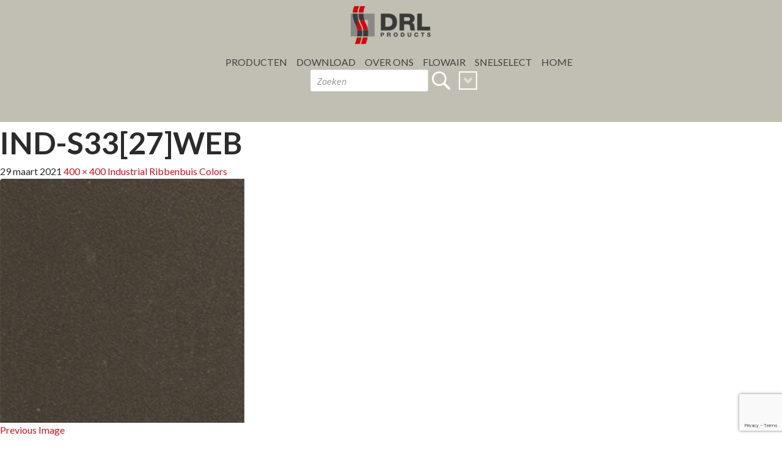

--- FILE ---
content_type: text/html; charset=UTF-8
request_url: https://www.drl-products.nl/?attachment_id=8492
body_size: 12280
content:
<!DOCTYPE html>
<!--[if IE 7]>
<html class="ie ie7" lang="nl-NL">
<![endif]-->
<!--[if IE 8]>
<html class="ie ie8" lang="nl-NL">
<![endif]-->
<!--[if !(IE 7) & !(IE 8)]><!-->
<html lang="nl-NL">
<!--<![endif]-->
<head>
	<meta charset="UTF-8">
	<meta name="viewport" content="width=device-width, initial-scale=1, maximum-scale=1">

	<title>IND-S33[27]WEB - DRL Products</title>
	<link rel="profile" href="http://gmpg.org/xfn/11">
	<link rel="pingback" href="https://www.drl-products.nl/xmlrpc.php">
    <link rel="shortcut icon" href="https://www.drl-products.nl/wp-content/themes/drl/favicon.ico" />
	<!--[if lt IE 9]>
	<script src="https://www.drl-products.nl/wp-content/themes/drl/js/html5.js"></script>
	<![endif]-->
	<meta name='robots' content='index, follow, max-image-preview:large, max-snippet:-1, max-video-preview:-1' />

	<!-- This site is optimized with the Yoast SEO Premium plugin v23.5 (Yoast SEO v24.5) - https://yoast.com/wordpress/plugins/seo/ -->
	<link rel="canonical" href="https://www.drl-products.nl/" />
	<meta property="og:locale" content="nl_NL" />
	<meta property="og:type" content="article" />
	<meta property="og:title" content="IND-S33[27]WEB - DRL Products" />
	<meta property="og:url" content="https://www.drl-products.nl/" />
	<meta property="og:site_name" content="DRL Products" />
	<meta property="article:modified_time" content="2021-03-29T10:14:44+00:00" />
	<meta property="og:image" content="https://www.drl-products.nl" />
	<meta property="og:image:width" content="400" />
	<meta property="og:image:height" content="400" />
	<meta property="og:image:type" content="image/jpeg" />
	<meta name="twitter:card" content="summary_large_image" />
	<script type="application/ld+json" class="yoast-schema-graph">{"@context":"https://schema.org","@graph":[{"@type":"WebPage","@id":"https://www.drl-products.nl/","url":"https://www.drl-products.nl/","name":"IND-S33[27]WEB - DRL Products","isPartOf":{"@id":"https://www.drl-products.nl/#website"},"primaryImageOfPage":{"@id":"https://www.drl-products.nl/#primaryimage"},"image":{"@id":"https://www.drl-products.nl/#primaryimage"},"thumbnailUrl":"https://www.drl-products.nl/wp-content/uploads/2021/03/IND-S3327WEB.jpg","datePublished":"2021-03-29T08:01:54+00:00","dateModified":"2021-03-29T10:14:44+00:00","breadcrumb":{"@id":"https://www.drl-products.nl/#breadcrumb"},"inLanguage":"nl-NL","potentialAction":[{"@type":"ReadAction","target":["https://www.drl-products.nl/"]}]},{"@type":"ImageObject","inLanguage":"nl-NL","@id":"https://www.drl-products.nl/#primaryimage","url":"https://www.drl-products.nl/wp-content/uploads/2021/03/IND-S3327WEB.jpg","contentUrl":"https://www.drl-products.nl/wp-content/uploads/2021/03/IND-S3327WEB.jpg","width":400,"height":400},{"@type":"BreadcrumbList","@id":"https://www.drl-products.nl/#breadcrumb","itemListElement":[{"@type":"ListItem","position":1,"name":"Home","item":"https://www.drl-products.nl/"},{"@type":"ListItem","position":2,"name":"IND-S33[27]WEB"}]},{"@type":"WebSite","@id":"https://www.drl-products.nl/#website","url":"https://www.drl-products.nl/","name":"DRL Products","description":"","potentialAction":[{"@type":"SearchAction","target":{"@type":"EntryPoint","urlTemplate":"https://www.drl-products.nl/?s={search_term_string}"},"query-input":{"@type":"PropertyValueSpecification","valueRequired":true,"valueName":"search_term_string"}}],"inLanguage":"nl-NL"}]}</script>
	<!-- / Yoast SEO Premium plugin. -->


<link rel='dns-prefetch' href='//maps.googleapis.com' />
<link rel='dns-prefetch' href='//fonts.googleapis.com' />
<link rel="alternate" type="application/rss+xml" title="DRL Products &raquo; feed" href="https://www.drl-products.nl/feed/" />
<link rel="alternate" type="application/rss+xml" title="DRL Products &raquo; reactiesfeed" href="https://www.drl-products.nl/comments/feed/" />
		<!-- This site uses the Google Analytics by ExactMetrics plugin v8.11.1 - Using Analytics tracking - https://www.exactmetrics.com/ -->
							<script src="//www.googletagmanager.com/gtag/js?id=G-N9HN1RCT7V"  data-cfasync="false" data-wpfc-render="false" type="text/javascript" async></script>
			<script data-cfasync="false" data-wpfc-render="false" type="text/javascript">
				var em_version = '8.11.1';
				var em_track_user = true;
				var em_no_track_reason = '';
								var ExactMetricsDefaultLocations = {"page_location":"https:\/\/www.drl-products.nl\/?attachment_id=8492"};
								if ( typeof ExactMetricsPrivacyGuardFilter === 'function' ) {
					var ExactMetricsLocations = (typeof ExactMetricsExcludeQuery === 'object') ? ExactMetricsPrivacyGuardFilter( ExactMetricsExcludeQuery ) : ExactMetricsPrivacyGuardFilter( ExactMetricsDefaultLocations );
				} else {
					var ExactMetricsLocations = (typeof ExactMetricsExcludeQuery === 'object') ? ExactMetricsExcludeQuery : ExactMetricsDefaultLocations;
				}

								var disableStrs = [
										'ga-disable-G-N9HN1RCT7V',
									];

				/* Function to detect opted out users */
				function __gtagTrackerIsOptedOut() {
					for (var index = 0; index < disableStrs.length; index++) {
						if (document.cookie.indexOf(disableStrs[index] + '=true') > -1) {
							return true;
						}
					}

					return false;
				}

				/* Disable tracking if the opt-out cookie exists. */
				if (__gtagTrackerIsOptedOut()) {
					for (var index = 0; index < disableStrs.length; index++) {
						window[disableStrs[index]] = true;
					}
				}

				/* Opt-out function */
				function __gtagTrackerOptout() {
					for (var index = 0; index < disableStrs.length; index++) {
						document.cookie = disableStrs[index] + '=true; expires=Thu, 31 Dec 2099 23:59:59 UTC; path=/';
						window[disableStrs[index]] = true;
					}
				}

				if ('undefined' === typeof gaOptout) {
					function gaOptout() {
						__gtagTrackerOptout();
					}
				}
								window.dataLayer = window.dataLayer || [];

				window.ExactMetricsDualTracker = {
					helpers: {},
					trackers: {},
				};
				if (em_track_user) {
					function __gtagDataLayer() {
						dataLayer.push(arguments);
					}

					function __gtagTracker(type, name, parameters) {
						if (!parameters) {
							parameters = {};
						}

						if (parameters.send_to) {
							__gtagDataLayer.apply(null, arguments);
							return;
						}

						if (type === 'event') {
														parameters.send_to = exactmetrics_frontend.v4_id;
							var hookName = name;
							if (typeof parameters['event_category'] !== 'undefined') {
								hookName = parameters['event_category'] + ':' + name;
							}

							if (typeof ExactMetricsDualTracker.trackers[hookName] !== 'undefined') {
								ExactMetricsDualTracker.trackers[hookName](parameters);
							} else {
								__gtagDataLayer('event', name, parameters);
							}
							
						} else {
							__gtagDataLayer.apply(null, arguments);
						}
					}

					__gtagTracker('js', new Date());
					__gtagTracker('set', {
						'developer_id.dNDMyYj': true,
											});
					if ( ExactMetricsLocations.page_location ) {
						__gtagTracker('set', ExactMetricsLocations);
					}
										__gtagTracker('config', 'G-N9HN1RCT7V', {"forceSSL":"true"} );
										window.gtag = __gtagTracker;										(function () {
						/* https://developers.google.com/analytics/devguides/collection/analyticsjs/ */
						/* ga and __gaTracker compatibility shim. */
						var noopfn = function () {
							return null;
						};
						var newtracker = function () {
							return new Tracker();
						};
						var Tracker = function () {
							return null;
						};
						var p = Tracker.prototype;
						p.get = noopfn;
						p.set = noopfn;
						p.send = function () {
							var args = Array.prototype.slice.call(arguments);
							args.unshift('send');
							__gaTracker.apply(null, args);
						};
						var __gaTracker = function () {
							var len = arguments.length;
							if (len === 0) {
								return;
							}
							var f = arguments[len - 1];
							if (typeof f !== 'object' || f === null || typeof f.hitCallback !== 'function') {
								if ('send' === arguments[0]) {
									var hitConverted, hitObject = false, action;
									if ('event' === arguments[1]) {
										if ('undefined' !== typeof arguments[3]) {
											hitObject = {
												'eventAction': arguments[3],
												'eventCategory': arguments[2],
												'eventLabel': arguments[4],
												'value': arguments[5] ? arguments[5] : 1,
											}
										}
									}
									if ('pageview' === arguments[1]) {
										if ('undefined' !== typeof arguments[2]) {
											hitObject = {
												'eventAction': 'page_view',
												'page_path': arguments[2],
											}
										}
									}
									if (typeof arguments[2] === 'object') {
										hitObject = arguments[2];
									}
									if (typeof arguments[5] === 'object') {
										Object.assign(hitObject, arguments[5]);
									}
									if ('undefined' !== typeof arguments[1].hitType) {
										hitObject = arguments[1];
										if ('pageview' === hitObject.hitType) {
											hitObject.eventAction = 'page_view';
										}
									}
									if (hitObject) {
										action = 'timing' === arguments[1].hitType ? 'timing_complete' : hitObject.eventAction;
										hitConverted = mapArgs(hitObject);
										__gtagTracker('event', action, hitConverted);
									}
								}
								return;
							}

							function mapArgs(args) {
								var arg, hit = {};
								var gaMap = {
									'eventCategory': 'event_category',
									'eventAction': 'event_action',
									'eventLabel': 'event_label',
									'eventValue': 'event_value',
									'nonInteraction': 'non_interaction',
									'timingCategory': 'event_category',
									'timingVar': 'name',
									'timingValue': 'value',
									'timingLabel': 'event_label',
									'page': 'page_path',
									'location': 'page_location',
									'title': 'page_title',
									'referrer' : 'page_referrer',
								};
								for (arg in args) {
																		if (!(!args.hasOwnProperty(arg) || !gaMap.hasOwnProperty(arg))) {
										hit[gaMap[arg]] = args[arg];
									} else {
										hit[arg] = args[arg];
									}
								}
								return hit;
							}

							try {
								f.hitCallback();
							} catch (ex) {
							}
						};
						__gaTracker.create = newtracker;
						__gaTracker.getByName = newtracker;
						__gaTracker.getAll = function () {
							return [];
						};
						__gaTracker.remove = noopfn;
						__gaTracker.loaded = true;
						window['__gaTracker'] = __gaTracker;
					})();
									} else {
										console.log("");
					(function () {
						function __gtagTracker() {
							return null;
						}

						window['__gtagTracker'] = __gtagTracker;
						window['gtag'] = __gtagTracker;
					})();
									}
			</script>
							<!-- / Google Analytics by ExactMetrics -->
		<script type="text/javascript">
/* <![CDATA[ */
window._wpemojiSettings = {"baseUrl":"https:\/\/s.w.org\/images\/core\/emoji\/15.0.3\/72x72\/","ext":".png","svgUrl":"https:\/\/s.w.org\/images\/core\/emoji\/15.0.3\/svg\/","svgExt":".svg","source":{"concatemoji":"https:\/\/www.drl-products.nl\/wp-includes\/js\/wp-emoji-release.min.js?ver=b23cfcb3ffd01a49b8a877e4bf857899"}};
/*! This file is auto-generated */
!function(i,n){var o,s,e;function c(e){try{var t={supportTests:e,timestamp:(new Date).valueOf()};sessionStorage.setItem(o,JSON.stringify(t))}catch(e){}}function p(e,t,n){e.clearRect(0,0,e.canvas.width,e.canvas.height),e.fillText(t,0,0);var t=new Uint32Array(e.getImageData(0,0,e.canvas.width,e.canvas.height).data),r=(e.clearRect(0,0,e.canvas.width,e.canvas.height),e.fillText(n,0,0),new Uint32Array(e.getImageData(0,0,e.canvas.width,e.canvas.height).data));return t.every(function(e,t){return e===r[t]})}function u(e,t,n){switch(t){case"flag":return n(e,"\ud83c\udff3\ufe0f\u200d\u26a7\ufe0f","\ud83c\udff3\ufe0f\u200b\u26a7\ufe0f")?!1:!n(e,"\ud83c\uddfa\ud83c\uddf3","\ud83c\uddfa\u200b\ud83c\uddf3")&&!n(e,"\ud83c\udff4\udb40\udc67\udb40\udc62\udb40\udc65\udb40\udc6e\udb40\udc67\udb40\udc7f","\ud83c\udff4\u200b\udb40\udc67\u200b\udb40\udc62\u200b\udb40\udc65\u200b\udb40\udc6e\u200b\udb40\udc67\u200b\udb40\udc7f");case"emoji":return!n(e,"\ud83d\udc26\u200d\u2b1b","\ud83d\udc26\u200b\u2b1b")}return!1}function f(e,t,n){var r="undefined"!=typeof WorkerGlobalScope&&self instanceof WorkerGlobalScope?new OffscreenCanvas(300,150):i.createElement("canvas"),a=r.getContext("2d",{willReadFrequently:!0}),o=(a.textBaseline="top",a.font="600 32px Arial",{});return e.forEach(function(e){o[e]=t(a,e,n)}),o}function t(e){var t=i.createElement("script");t.src=e,t.defer=!0,i.head.appendChild(t)}"undefined"!=typeof Promise&&(o="wpEmojiSettingsSupports",s=["flag","emoji"],n.supports={everything:!0,everythingExceptFlag:!0},e=new Promise(function(e){i.addEventListener("DOMContentLoaded",e,{once:!0})}),new Promise(function(t){var n=function(){try{var e=JSON.parse(sessionStorage.getItem(o));if("object"==typeof e&&"number"==typeof e.timestamp&&(new Date).valueOf()<e.timestamp+604800&&"object"==typeof e.supportTests)return e.supportTests}catch(e){}return null}();if(!n){if("undefined"!=typeof Worker&&"undefined"!=typeof OffscreenCanvas&&"undefined"!=typeof URL&&URL.createObjectURL&&"undefined"!=typeof Blob)try{var e="postMessage("+f.toString()+"("+[JSON.stringify(s),u.toString(),p.toString()].join(",")+"));",r=new Blob([e],{type:"text/javascript"}),a=new Worker(URL.createObjectURL(r),{name:"wpTestEmojiSupports"});return void(a.onmessage=function(e){c(n=e.data),a.terminate(),t(n)})}catch(e){}c(n=f(s,u,p))}t(n)}).then(function(e){for(var t in e)n.supports[t]=e[t],n.supports.everything=n.supports.everything&&n.supports[t],"flag"!==t&&(n.supports.everythingExceptFlag=n.supports.everythingExceptFlag&&n.supports[t]);n.supports.everythingExceptFlag=n.supports.everythingExceptFlag&&!n.supports.flag,n.DOMReady=!1,n.readyCallback=function(){n.DOMReady=!0}}).then(function(){return e}).then(function(){var e;n.supports.everything||(n.readyCallback(),(e=n.source||{}).concatemoji?t(e.concatemoji):e.wpemoji&&e.twemoji&&(t(e.twemoji),t(e.wpemoji)))}))}((window,document),window._wpemojiSettings);
/* ]]> */
</script>
<link rel='stylesheet' id='bxStyle-css' href='https://www.drl-products.nl/wp-content/themes/drl/bxslider/jquery.bxslider.css' type='text/css' media='all' />
<link rel='stylesheet' id='fancybox-css' href='https://www.drl-products.nl/wp-content/themes/drl/fancybox/jquery.fancybox.css' type='text/css' media='all' />
<link rel='stylesheet' id='embedpress-css-css' href='https://www.drl-products.nl/wp-content/plugins/embedpress/assets/css/embedpress.css?ver=1769625607' type='text/css' media='all' />
<link rel='stylesheet' id='embedpress-blocks-style-css' href='https://www.drl-products.nl/wp-content/plugins/embedpress/assets/css/blocks.build.css?ver=1769625607' type='text/css' media='all' />
<link rel='stylesheet' id='embedpress-lazy-load-css-css' href='https://www.drl-products.nl/wp-content/plugins/embedpress/assets/css/lazy-load.css?ver=1769625607' type='text/css' media='all' />
<style id='wp-emoji-styles-inline-css' type='text/css'>

	img.wp-smiley, img.emoji {
		display: inline !important;
		border: none !important;
		box-shadow: none !important;
		height: 1em !important;
		width: 1em !important;
		margin: 0 0.07em !important;
		vertical-align: -0.1em !important;
		background: none !important;
		padding: 0 !important;
	}
</style>
<link rel='stylesheet' id='wp-block-library-css' href='https://www.drl-products.nl/wp-includes/css/dist/block-library/style.min.css?ver=b23cfcb3ffd01a49b8a877e4bf857899' type='text/css' media='all' />
<style id='classic-theme-styles-inline-css' type='text/css'>
/*! This file is auto-generated */
.wp-block-button__link{color:#fff;background-color:#32373c;border-radius:9999px;box-shadow:none;text-decoration:none;padding:calc(.667em + 2px) calc(1.333em + 2px);font-size:1.125em}.wp-block-file__button{background:#32373c;color:#fff;text-decoration:none}
</style>
<style id='global-styles-inline-css' type='text/css'>
body{--wp--preset--color--black: #000000;--wp--preset--color--cyan-bluish-gray: #abb8c3;--wp--preset--color--white: #ffffff;--wp--preset--color--pale-pink: #f78da7;--wp--preset--color--vivid-red: #cf2e2e;--wp--preset--color--luminous-vivid-orange: #ff6900;--wp--preset--color--luminous-vivid-amber: #fcb900;--wp--preset--color--light-green-cyan: #7bdcb5;--wp--preset--color--vivid-green-cyan: #00d084;--wp--preset--color--pale-cyan-blue: #8ed1fc;--wp--preset--color--vivid-cyan-blue: #0693e3;--wp--preset--color--vivid-purple: #9b51e0;--wp--preset--gradient--vivid-cyan-blue-to-vivid-purple: linear-gradient(135deg,rgba(6,147,227,1) 0%,rgb(155,81,224) 100%);--wp--preset--gradient--light-green-cyan-to-vivid-green-cyan: linear-gradient(135deg,rgb(122,220,180) 0%,rgb(0,208,130) 100%);--wp--preset--gradient--luminous-vivid-amber-to-luminous-vivid-orange: linear-gradient(135deg,rgba(252,185,0,1) 0%,rgba(255,105,0,1) 100%);--wp--preset--gradient--luminous-vivid-orange-to-vivid-red: linear-gradient(135deg,rgba(255,105,0,1) 0%,rgb(207,46,46) 100%);--wp--preset--gradient--very-light-gray-to-cyan-bluish-gray: linear-gradient(135deg,rgb(238,238,238) 0%,rgb(169,184,195) 100%);--wp--preset--gradient--cool-to-warm-spectrum: linear-gradient(135deg,rgb(74,234,220) 0%,rgb(151,120,209) 20%,rgb(207,42,186) 40%,rgb(238,44,130) 60%,rgb(251,105,98) 80%,rgb(254,248,76) 100%);--wp--preset--gradient--blush-light-purple: linear-gradient(135deg,rgb(255,206,236) 0%,rgb(152,150,240) 100%);--wp--preset--gradient--blush-bordeaux: linear-gradient(135deg,rgb(254,205,165) 0%,rgb(254,45,45) 50%,rgb(107,0,62) 100%);--wp--preset--gradient--luminous-dusk: linear-gradient(135deg,rgb(255,203,112) 0%,rgb(199,81,192) 50%,rgb(65,88,208) 100%);--wp--preset--gradient--pale-ocean: linear-gradient(135deg,rgb(255,245,203) 0%,rgb(182,227,212) 50%,rgb(51,167,181) 100%);--wp--preset--gradient--electric-grass: linear-gradient(135deg,rgb(202,248,128) 0%,rgb(113,206,126) 100%);--wp--preset--gradient--midnight: linear-gradient(135deg,rgb(2,3,129) 0%,rgb(40,116,252) 100%);--wp--preset--font-size--small: 13px;--wp--preset--font-size--medium: 20px;--wp--preset--font-size--large: 36px;--wp--preset--font-size--x-large: 42px;--wp--preset--spacing--20: 0.44rem;--wp--preset--spacing--30: 0.67rem;--wp--preset--spacing--40: 1rem;--wp--preset--spacing--50: 1.5rem;--wp--preset--spacing--60: 2.25rem;--wp--preset--spacing--70: 3.38rem;--wp--preset--spacing--80: 5.06rem;--wp--preset--shadow--natural: 6px 6px 9px rgba(0, 0, 0, 0.2);--wp--preset--shadow--deep: 12px 12px 50px rgba(0, 0, 0, 0.4);--wp--preset--shadow--sharp: 6px 6px 0px rgba(0, 0, 0, 0.2);--wp--preset--shadow--outlined: 6px 6px 0px -3px rgba(255, 255, 255, 1), 6px 6px rgba(0, 0, 0, 1);--wp--preset--shadow--crisp: 6px 6px 0px rgba(0, 0, 0, 1);}:where(.is-layout-flex){gap: 0.5em;}:where(.is-layout-grid){gap: 0.5em;}body .is-layout-flex{display: flex;}body .is-layout-flex{flex-wrap: wrap;align-items: center;}body .is-layout-flex > *{margin: 0;}body .is-layout-grid{display: grid;}body .is-layout-grid > *{margin: 0;}:where(.wp-block-columns.is-layout-flex){gap: 2em;}:where(.wp-block-columns.is-layout-grid){gap: 2em;}:where(.wp-block-post-template.is-layout-flex){gap: 1.25em;}:where(.wp-block-post-template.is-layout-grid){gap: 1.25em;}.has-black-color{color: var(--wp--preset--color--black) !important;}.has-cyan-bluish-gray-color{color: var(--wp--preset--color--cyan-bluish-gray) !important;}.has-white-color{color: var(--wp--preset--color--white) !important;}.has-pale-pink-color{color: var(--wp--preset--color--pale-pink) !important;}.has-vivid-red-color{color: var(--wp--preset--color--vivid-red) !important;}.has-luminous-vivid-orange-color{color: var(--wp--preset--color--luminous-vivid-orange) !important;}.has-luminous-vivid-amber-color{color: var(--wp--preset--color--luminous-vivid-amber) !important;}.has-light-green-cyan-color{color: var(--wp--preset--color--light-green-cyan) !important;}.has-vivid-green-cyan-color{color: var(--wp--preset--color--vivid-green-cyan) !important;}.has-pale-cyan-blue-color{color: var(--wp--preset--color--pale-cyan-blue) !important;}.has-vivid-cyan-blue-color{color: var(--wp--preset--color--vivid-cyan-blue) !important;}.has-vivid-purple-color{color: var(--wp--preset--color--vivid-purple) !important;}.has-black-background-color{background-color: var(--wp--preset--color--black) !important;}.has-cyan-bluish-gray-background-color{background-color: var(--wp--preset--color--cyan-bluish-gray) !important;}.has-white-background-color{background-color: var(--wp--preset--color--white) !important;}.has-pale-pink-background-color{background-color: var(--wp--preset--color--pale-pink) !important;}.has-vivid-red-background-color{background-color: var(--wp--preset--color--vivid-red) !important;}.has-luminous-vivid-orange-background-color{background-color: var(--wp--preset--color--luminous-vivid-orange) !important;}.has-luminous-vivid-amber-background-color{background-color: var(--wp--preset--color--luminous-vivid-amber) !important;}.has-light-green-cyan-background-color{background-color: var(--wp--preset--color--light-green-cyan) !important;}.has-vivid-green-cyan-background-color{background-color: var(--wp--preset--color--vivid-green-cyan) !important;}.has-pale-cyan-blue-background-color{background-color: var(--wp--preset--color--pale-cyan-blue) !important;}.has-vivid-cyan-blue-background-color{background-color: var(--wp--preset--color--vivid-cyan-blue) !important;}.has-vivid-purple-background-color{background-color: var(--wp--preset--color--vivid-purple) !important;}.has-black-border-color{border-color: var(--wp--preset--color--black) !important;}.has-cyan-bluish-gray-border-color{border-color: var(--wp--preset--color--cyan-bluish-gray) !important;}.has-white-border-color{border-color: var(--wp--preset--color--white) !important;}.has-pale-pink-border-color{border-color: var(--wp--preset--color--pale-pink) !important;}.has-vivid-red-border-color{border-color: var(--wp--preset--color--vivid-red) !important;}.has-luminous-vivid-orange-border-color{border-color: var(--wp--preset--color--luminous-vivid-orange) !important;}.has-luminous-vivid-amber-border-color{border-color: var(--wp--preset--color--luminous-vivid-amber) !important;}.has-light-green-cyan-border-color{border-color: var(--wp--preset--color--light-green-cyan) !important;}.has-vivid-green-cyan-border-color{border-color: var(--wp--preset--color--vivid-green-cyan) !important;}.has-pale-cyan-blue-border-color{border-color: var(--wp--preset--color--pale-cyan-blue) !important;}.has-vivid-cyan-blue-border-color{border-color: var(--wp--preset--color--vivid-cyan-blue) !important;}.has-vivid-purple-border-color{border-color: var(--wp--preset--color--vivid-purple) !important;}.has-vivid-cyan-blue-to-vivid-purple-gradient-background{background: var(--wp--preset--gradient--vivid-cyan-blue-to-vivid-purple) !important;}.has-light-green-cyan-to-vivid-green-cyan-gradient-background{background: var(--wp--preset--gradient--light-green-cyan-to-vivid-green-cyan) !important;}.has-luminous-vivid-amber-to-luminous-vivid-orange-gradient-background{background: var(--wp--preset--gradient--luminous-vivid-amber-to-luminous-vivid-orange) !important;}.has-luminous-vivid-orange-to-vivid-red-gradient-background{background: var(--wp--preset--gradient--luminous-vivid-orange-to-vivid-red) !important;}.has-very-light-gray-to-cyan-bluish-gray-gradient-background{background: var(--wp--preset--gradient--very-light-gray-to-cyan-bluish-gray) !important;}.has-cool-to-warm-spectrum-gradient-background{background: var(--wp--preset--gradient--cool-to-warm-spectrum) !important;}.has-blush-light-purple-gradient-background{background: var(--wp--preset--gradient--blush-light-purple) !important;}.has-blush-bordeaux-gradient-background{background: var(--wp--preset--gradient--blush-bordeaux) !important;}.has-luminous-dusk-gradient-background{background: var(--wp--preset--gradient--luminous-dusk) !important;}.has-pale-ocean-gradient-background{background: var(--wp--preset--gradient--pale-ocean) !important;}.has-electric-grass-gradient-background{background: var(--wp--preset--gradient--electric-grass) !important;}.has-midnight-gradient-background{background: var(--wp--preset--gradient--midnight) !important;}.has-small-font-size{font-size: var(--wp--preset--font-size--small) !important;}.has-medium-font-size{font-size: var(--wp--preset--font-size--medium) !important;}.has-large-font-size{font-size: var(--wp--preset--font-size--large) !important;}.has-x-large-font-size{font-size: var(--wp--preset--font-size--x-large) !important;}
.wp-block-navigation a:where(:not(.wp-element-button)){color: inherit;}
:where(.wp-block-post-template.is-layout-flex){gap: 1.25em;}:where(.wp-block-post-template.is-layout-grid){gap: 1.25em;}
:where(.wp-block-columns.is-layout-flex){gap: 2em;}:where(.wp-block-columns.is-layout-grid){gap: 2em;}
.wp-block-pullquote{font-size: 1.5em;line-height: 1.6;}
</style>
<link rel='stylesheet' id='contact-form-7-css' href='https://www.drl-products.nl/wp-content/plugins/contact-form-7/includes/css/styles.css?ver=5.9.8' type='text/css' media='all' />
<link rel='stylesheet' id='mc4wp-form-basic-css' href='https://www.drl-products.nl/wp-content/plugins/mailchimp-for-wp/assets/css/form-basic.css?ver=4.11.1' type='text/css' media='all' />
<link rel='stylesheet' id='twentyfourteen-lato-css' href='//fonts.googleapis.com/css?family=Lato%3A300%2C400%2C700%2C900%2C300italic%2C400italic%2C700italic&#038;subset=latin%2Clatin-ext' type='text/css' media='all' />
<link rel='stylesheet' id='genericons-css' href='https://www.drl-products.nl/wp-content/themes/drl/genericons/genericons.css?ver=3.0.3' type='text/css' media='all' />
<link rel='stylesheet' id='twentyfourteen-style-css' href='https://www.drl-products.nl/wp-content/themes/drl/style.css?ver=b23cfcb3ffd01a49b8a877e4bf857899' type='text/css' media='all' />
<!--[if lt IE 9]>
<link rel='stylesheet' id='twentyfourteen-ie-css' href='https://www.drl-products.nl/wp-content/themes/drl/css/ie.css?ver=20131205' type='text/css' media='all' />
<![endif]-->
<link rel='stylesheet' id='flex-style-css' href='https://www.drl-products.nl/wp-content/themes/drl/inc/slider/css/flexslider.css?ver=b23cfcb3ffd01a49b8a877e4bf857899' type='text/css' media='all' />
<script type="text/javascript" src="https://www.drl-products.nl/wp-includes/js/jquery/jquery.min.js?ver=3.7.1" id="jquery-core-js"></script>
<script type="text/javascript" src="https://www.drl-products.nl/wp-includes/js/jquery/jquery-migrate.min.js?ver=3.4.1" id="jquery-migrate-js"></script>
<script type="text/javascript" src="https://www.drl-products.nl/wp-content/plugins/google-analytics-dashboard-for-wp/assets/js/frontend-gtag.min.js?ver=8.11.1" id="exactmetrics-frontend-script-js" async="async" data-wp-strategy="async"></script>
<script data-cfasync="false" data-wpfc-render="false" type="text/javascript" id='exactmetrics-frontend-script-js-extra'>/* <![CDATA[ */
var exactmetrics_frontend = {"js_events_tracking":"true","download_extensions":"zip,mp3,mpeg,pdf,docx,pptx,xlsx,rar","inbound_paths":"[{\"path\":\"\\\/go\\\/\",\"label\":\"affiliate\"},{\"path\":\"\\\/recommend\\\/\",\"label\":\"affiliate\"}]","home_url":"https:\/\/www.drl-products.nl","hash_tracking":"false","v4_id":"G-N9HN1RCT7V"};/* ]]> */
</script>
<script type="text/javascript" src="https://www.drl-products.nl/wp-content/themes/drl/js/keyboard-image-navigation.js?ver=20130402" id="twentyfourteen-keyboard-image-navigation-js"></script>
<link rel="https://api.w.org/" href="https://www.drl-products.nl/wp-json/" /><link rel="alternate" type="application/json" href="https://www.drl-products.nl/wp-json/wp/v2/media/8492" /><link rel="EditURI" type="application/rsd+xml" title="RSD" href="https://www.drl-products.nl/xmlrpc.php?rsd" />

<link rel='shortlink' href='https://www.drl-products.nl/?p=8492' />
<style type="text/css">.recentcomments a{display:inline !important;padding:0 !important;margin:0 !important;}</style>	<style type="text/css" id="twentyfourteen-header-css">
			.site-title a {
			color: #ffffff;
		}
		</style>
	    <script>var baseurl='https://www.drl-products.nl';</script>
	<script>
		(function(i,s,o,g,r,a,m){i['GoogleAnalyticsObject']=r;i[r]=i[r]||function(){
				(i[r].q=i[r].q||[]).push(arguments)},i[r].l=1*new Date();a=s.createElement(o),
			m=s.getElementsByTagName(o)[0];a.async=1;a.src=g;m.parentNode.insertBefore(a,m)
		})(window,document,'script','//www.google-analytics.com/analytics.js','ga');

		ga('create', 'UA-67521014-1', 'auto');
		ga('send', 'pageview');

	</script>
</head>

<body class="attachment attachment-template-default single single-attachment postid-8492 attachmentid-8492 attachment-jpeg group-blog masthead-fixed full-width singular chrome">
<div id="page" class="hfeed site">

	<header id="masthead" class="site-header" role="banner">
		<div class="header-main">
			<h1 class="site-title col-md-6 col-sm-12"><a href="https://www.drl-products.nl/" rel="home"><img class="img-responsive" src="https://www.drl-products.nl/wp-content/uploads/DRL_logo_DRLSlogan_C-e1741256990736.png" alt="DRL" /><img class="img-responsive logo-mobile" src="/wp-content/uploads/drl-mobile.png" alt="DRL" width="250" /></a></h1>
            <a href="#" class="resp-menui" onclick="resp_menu();"></a>
            <div class="mobile-container">
                <img src="https://www.drl-products.nl/wp-content/themes/drl/images/mobile-menu-close.png" alt="close-btn"/>
                <div class="main-menu-mobile"><ul id="menu-main-menu" class="menu"><li id="menu-item-3038" class="menu-item menu-item-type-post_type menu-item-object-page menu-item-has-children menu-item-3038"><a href="https://www.drl-products.nl/producten/">Producten</a>
<ul class="sub-menu">
	<li id="menu-item-3081" class="menu-item menu-item-type-taxonomy menu-item-object-categories menu-item-3081"><a href="https://www.drl-products.nl/categories/elektrisch-verwarmen/">ELEKTRISCH VERWARMEN</a></li>
	<li id="menu-item-13898" class="menu-item menu-item-type-taxonomy menu-item-object-categories menu-item-13898"><a href="https://www.drl-products.nl/categories/elekrisch-design/">ELEKTRISCH Design</a></li>
	<li id="menu-item-3041" class="menu-item menu-item-type-taxonomy menu-item-object-categories menu-item-3041"><a href="https://www.drl-products.nl/categories/radiatoren/">RADIATOREN | CV</a></li>
	<li id="menu-item-6539" class="menu-item menu-item-type-taxonomy menu-item-object-categories menu-item-6539"><a href="https://www.drl-products.nl/categories/buffervaten/">BUFFERVATEN</a></li>
	<li id="menu-item-3042" class="menu-item menu-item-type-taxonomy menu-item-object-categories menu-item-3042"><a href="https://www.drl-products.nl/categories/designkranen/">DESIGNKRANEN</a></li>
	<li id="menu-item-3044" class="menu-item menu-item-type-taxonomy menu-item-object-categories menu-item-3044"><a href="https://www.drl-products.nl/categories/pro-fitpipe/">RVS LEIDINGEN</a></li>
	<li id="menu-item-10367" class="menu-item menu-item-type-taxonomy menu-item-object-categories menu-item-10367"><a href="https://www.drl-products.nl/categories/overig-ventilator-convector-warmtepompboilers/">OVERIG</a></li>
</ul>
</li>
<li id="menu-item-7993" class="menu-item menu-item-type-post_type menu-item-object-page menu-item-7993"><a href="https://www.drl-products.nl/download/">Download</a></li>
<li id="menu-item-3023" class="menu-item menu-item-type-post_type menu-item-object-page menu-item-has-children menu-item-3023"><a href="https://www.drl-products.nl/over-ons/">Over ons</a>
<ul class="sub-menu">
	<li id="menu-item-13670" class="menu-item menu-item-type-post_type menu-item-object-page menu-item-13670"><a href="https://www.drl-products.nl/bewustzijn/">BEWUSTZIJN</a></li>
	<li id="menu-item-3028" class="menu-item menu-item-type-post_type menu-item-object-page menu-item-3028"><a href="https://www.drl-products.nl/over-ons/welkom/">Welkom</a></li>
	<li id="menu-item-3025" class="menu-item menu-item-type-post_type menu-item-object-page menu-item-3025"><a href="https://www.drl-products.nl/contact-drl-products/">Contact</a></li>
	<li id="menu-item-3030" class="menu-item menu-item-type-post_type menu-item-object-page menu-item-3030"><a href="https://www.drl-products.nl/over-ons/films/">Films</a></li>
	<li id="menu-item-3031" class="menu-item menu-item-type-post_type menu-item-object-page menu-item-3031"><a href="https://www.drl-products.nl/referentie-projecten/">Referentieprojecten</a></li>
	<li id="menu-item-12152" class="menu-item menu-item-type-custom menu-item-object-custom menu-item-12152"><a href="https://www.snelselect.nl/">SnelSelect</a></li>
</ul>
</li>
<li id="menu-item-4256" class="menu-item menu-item-type-custom menu-item-object-custom menu-item-4256"><a href="https://www.flowair.com/nl">FLOWAIR</a></li>
<li id="menu-item-12153" class="menu-item menu-item-type-custom menu-item-object-custom menu-item-12153"><a href="https://www.snelselect.nl/">SnelSelect</a></li>
<li id="menu-item-3022" class="menu-item menu-item-type-post_type menu-item-object-page menu-item-home menu-item-3022"><a href="https://www.drl-products.nl/">Home</a></li>
</ul></div>            </div>

            <div class="_overlay"></div>
			<nav id="primary-navigation" class="site-navigation primary-navigation col-md-6 col-sm-12" role="navigation">

				<div class="menu-main-menu-container"><ul id="menu-main-menu-1" class="menu"><li class="menu-item menu-item-type-post_type menu-item-object-page menu-item-has-children menu-item-3038"><a href="https://www.drl-products.nl/producten/">Producten</a>
<div class='sub-menu-wrap'><ul class='sub-menu'><div class='inner-wrap'>
	<li class="menu-item menu-item-type-taxonomy menu-item-object-categories menu-item-3081"><a href="https://www.drl-products.nl/categories/elektrisch-verwarmen/">ELEKTRISCH VERWARMEN</a></li>
	<li class="menu-item menu-item-type-taxonomy menu-item-object-categories menu-item-13898"><a href="https://www.drl-products.nl/categories/elekrisch-design/">ELEKTRISCH Design</a></li>
	<li class="menu-item menu-item-type-taxonomy menu-item-object-categories menu-item-3041"><a href="https://www.drl-products.nl/categories/radiatoren/">RADIATOREN | CV</a></li>
	<li class="menu-item menu-item-type-taxonomy menu-item-object-categories menu-item-6539"><a href="https://www.drl-products.nl/categories/buffervaten/">BUFFERVATEN</a></li>
	<li class="menu-item menu-item-type-taxonomy menu-item-object-categories menu-item-3042"><a href="https://www.drl-products.nl/categories/designkranen/">DESIGNKRANEN</a></li>
	<li class="menu-item menu-item-type-taxonomy menu-item-object-categories menu-item-3044"><a href="https://www.drl-products.nl/categories/pro-fitpipe/">RVS LEIDINGEN</a></li>
	<li class="menu-item menu-item-type-taxonomy menu-item-object-categories menu-item-10367"><a href="https://www.drl-products.nl/categories/overig-ventilator-convector-warmtepompboilers/">OVERIG</a></li>
</div></ul></div>
</li>
<li class="menu-item menu-item-type-post_type menu-item-object-page menu-item-7993"><a href="https://www.drl-products.nl/download/">Download</a></li>
<li class="menu-item menu-item-type-post_type menu-item-object-page menu-item-has-children menu-item-3023"><a href="https://www.drl-products.nl/over-ons/">Over ons</a>
<div class='sub-menu-wrap'><ul class='sub-menu'><div class='inner-wrap'>
	<li class="menu-item menu-item-type-post_type menu-item-object-page menu-item-13670"><a href="https://www.drl-products.nl/bewustzijn/">BEWUSTZIJN</a></li>
	<li class="menu-item menu-item-type-post_type menu-item-object-page menu-item-3028"><a href="https://www.drl-products.nl/over-ons/welkom/">Welkom</a></li>
	<li class="menu-item menu-item-type-post_type menu-item-object-page menu-item-3025"><a href="https://www.drl-products.nl/contact-drl-products/">Contact</a></li>
	<li class="menu-item menu-item-type-post_type menu-item-object-page menu-item-3030"><a href="https://www.drl-products.nl/over-ons/films/">Films</a></li>
	<li class="menu-item menu-item-type-post_type menu-item-object-page menu-item-3031"><a href="https://www.drl-products.nl/referentie-projecten/">Referentieprojecten</a></li>
	<li class="menu-item menu-item-type-custom menu-item-object-custom menu-item-12152"><a href="https://www.snelselect.nl/">SnelSelect</a></li>
</div></ul></div>
</li>
<li class="menu-item menu-item-type-custom menu-item-object-custom menu-item-4256"><a href="https://www.flowair.com/nl">FLOWAIR</a></li>
<li class="menu-item menu-item-type-custom menu-item-object-custom menu-item-12153"><a href="https://www.snelselect.nl/">SnelSelect</a></li>
<li class="menu-item menu-item-type-post_type menu-item-object-page menu-item-home menu-item-3022"><a href="https://www.drl-products.nl/">Home</a></li>
</ul></div>			</nav>
			<form role="search" method="get" class="searchform" action="https://www.drl-products.nl">
			   <input type="text" placeholder="Zoeken" value="" name="s" class="search-input">
			   <button type="submit" class="searchsubmit" value="Zoeken"><img src="/wp-content/uploads/2019/05/55369.png" alt="Zoeken"></button>

                <div class="slider-arrow">
                    <div class="arrow">
                        <img src="https://www.drl-products.nl/wp-content/themes/drl/images/Arrow_bottom.png" height="30">
                    </div>
                </div>
			</form>
			
		</div>
	</header><!-- #masthead -->
	<div class="clear"></div>
	<div id="main" class="site-main">

	<section id="primary" class="content-area image-attachment">
		<div id="content" class="site-content" role="main">

				<article id="post-8492" class="post-8492 attachment type-attachment status-inherit hentry">
				<header class="entry-header">
					<h1 class="entry-title">IND-S33[27]WEB</h1>
					<div class="entry-meta">

						<span class="entry-date"><time class="entry-date" datetime="2021-03-29T09:01:54+01:00">29 maart 2021</time></span>

						<span class="full-size-link"><a href="https://www.drl-products.nl/wp-content/uploads/2021/03/IND-S3327WEB.jpg">400 &times; 400</a></span>

						<span class="parent-post-link"><a href="https://www.drl-products.nl/?color-library=industrial-ribbenbuis-colors" rel="gallery">Industrial Ribbenbuis Colors</a></span>
											</div><!-- .entry-meta -->
				</header><!-- .entry-header -->

				<div class="entry-content">
					<div class="entry-attachment">
						<div class="attachment">
							<a href="https://www.drl-products.nl/?attachment_id=8465" rel="attachment"><img width="400" height="400" src="https://www.drl-products.nl/wp-content/uploads/2021/03/IND-S3327WEB.jpg" class="attachment-810x810 size-810x810" alt="" decoding="async" fetchpriority="high" srcset="https://www.drl-products.nl/wp-content/uploads/2021/03/IND-S3327WEB.jpg 400w, https://www.drl-products.nl/wp-content/uploads/2021/03/IND-S3327WEB-150x150.jpg 150w, https://www.drl-products.nl/wp-content/uploads/2021/03/IND-S3327WEB-300x300.jpg 300w" sizes="(max-width: 400px) 100vw, 400px" /></a>						</div><!-- .attachment -->

											</div><!-- .entry-attachment -->

									</div><!-- .entry-content -->
			</article><!-- #post-## -->

			<nav id="image-navigation" class="navigation image-navigation">
				<div class="nav-links">
				<a href='https://www.drl-products.nl/?attachment_id=8491'><div class="previous-image">Previous Image</div></a>				<a href='https://www.drl-products.nl/?attachment_id=8494'><div class="next-image">Next Image</div></a>				</div><!-- .nav-links -->
			</nav><!-- #image-navigation -->

			
<div id="comments" class="comments-area">

	
	
</div><!-- #comments -->

		
		</div><!-- #content -->
	</section><!-- #primary -->

<div id="secondary">
	
	
		<div id="primary-sidebar" class="primary-sidebar widget-area" role="complementary">
		<aside id="search-2" class="widget widget_search"><form role="search" method="get" class="search-form" action="https://www.drl-products.nl/">
				<label>
					<span class="screen-reader-text">Zoeken naar:</span>
					<input type="search" class="search-field" placeholder="Zoeken &hellip;" value="" name="s" />
				</label>
				<input type="submit" class="search-submit" value="Zoeken" />
			</form></aside>
		<aside id="recent-posts-2" class="widget widget_recent_entries">
		<h1 class="widget-title">Recente berichten</h1>
		<ul>
											<li>
					<a href="https://www.drl-products.nl/industrial-ribbenbuis-radiatoren-werkspoor-utrecht/">Industrial Ribbenbuis radiatoren | Werkspoor Utrecht</a>
									</li>
											<li>
					<a href="https://www.drl-products.nl/colonnine-gietijzeren-radiatoren-renovatie-project/">Colonnine_Gietijzeren_Radiatoren_Renovatie_PROJECT</a>
									</li>
											<li>
					<a href="https://www.drl-products.nl/emi-c-pipe-extensible-leiding-renovatie-project-pps-b30-denhaag/">EMI-C-Pipe_Rrenovatie_PPSB30Denhaag_PROJECT</a>
									</li>
											<li>
					<a href="https://www.drl-products.nl/e-comfort-klima-elektrische-radiator-woongemeenschap-eikpunt-lentnijmegen/">ECF_Klima_radiator_Eikpunt_Lent_PROJECT</a>
									</li>
											<li>
					<a href="https://www.drl-products.nl/e-comfort-klima-elektrische-radiatoren/">ECF_Klima_Westpoort_Amsterdam_PROJECT</a>
									</li>
					</ul>

		</aside><aside id="recent-comments-2" class="widget widget_recent_comments"><h1 class="widget-title">Recente reacties</h1><ul id="recentcomments"></ul></aside><aside id="archives-2" class="widget widget_archive"><h1 class="widget-title">Archieven</h1>
			<ul>
					<li><a href='https://www.drl-products.nl/2024/05/'>mei 2024</a></li>
	<li><a href='https://www.drl-products.nl/2016/03/'>maart 2016</a></li>
	<li><a href='https://www.drl-products.nl/2016/02/'>februari 2016</a></li>
	<li><a href='https://www.drl-products.nl/2016/01/'>januari 2016</a></li>
			</ul>

			</aside><aside id="categories-2" class="widget widget_categories"><h1 class="widget-title">Categorieën</h1>
			<ul>
					<li class="cat-item cat-item-4"><a href="https://www.drl-products.nl/./nieuws/">Nieuws</a>
</li>
			</ul>

			</aside><aside id="meta-2" class="widget widget_meta"><h1 class="widget-title">Meta</h1>
		<ul>
						<li><a rel="nofollow" href="https://www.drl-products.nl/in1ogg3n/">Inloggen</a></li>
			<li><a href="https://www.drl-products.nl/feed/">Berichten feed</a></li>
			<li><a href="https://www.drl-products.nl/comments/feed/">Reacties feed</a></li>

			<li><a href="https://wordpress.org/">WordPress.org</a></li>
		</ul>

		</aside>	</div><!-- #primary-sidebar -->
	</div><!-- #secondary -->

<div class="newsletter col-md-12 col-lg-12">
    <div class="newsletter_inner center-block">
        <div class="newsletter_label">
            <span class="source_black font30">Nieuwsbrief</span>
            <span class="source_light font30">aanmelden</span>
            <span class="source_regular newsletter_text">Wij houden u graag op de hoogte</span>
        </div>
        <script>(function() {
	window.mc4wp = window.mc4wp || {
		listeners: [],
		forms: {
			on: function(evt, cb) {
				window.mc4wp.listeners.push(
					{
						event   : evt,
						callback: cb
					}
				);
			}
		}
	}
})();
</script><!-- Mailchimp for WordPress v4.11.1 - https://wordpress.org/plugins/mailchimp-for-wp/ --><form id="mc4wp-form-1" class="mc4wp-form mc4wp-form-12841 mc4wp-form-basic" method="post" data-id="12841" data-name="Default sign-up form" ><div class="mc4wp-form-fields"><input type="text" name="email" id="email" placeholder="Vul uw e-mailadres in..."/><!--
            --><input type="submit" name="subscribe" id="subscribe" value=""/></div><label style="display: none !important;">Laat dit veld leeg als je een mens bent: <input type="text" name="_mc4wp_honeypot" value="" tabindex="-1" autocomplete="off" /></label><input type="hidden" name="_mc4wp_timestamp" value="1769711132" /><input type="hidden" name="_mc4wp_form_id" value="12841" /><input type="hidden" name="_mc4wp_form_element_id" value="mc4wp-form-1" /><div class="mc4wp-response"></div></form><!-- / Mailchimp for WordPress Plugin -->        <div class="clear"></div>
    </div>
</div>

</div><!-- #main -->
		<div class="clear"></div>
		<footer id="colophon" class="site-footer" role="contentinfo">
			<div class="footer-wrap">
				<div class="footer-blocks">
					<div class="col-md-2 col-sm-4 col-xs-4"><h3><strong>Over ons</strong></h3>
<ul>
<li><strong><a href="https://www.drl-products.nl/over-ons/welkom/">Welkom</a></strong></li>
<li><strong><a href="https://www.drl-products.nl/cookie-policy/">Cookiebeleid</a></strong></li>
<li><strong><a href="https://www.drl-products.nl/over-ons/films/">Films</a></strong></li>
<li><strong><a href="https://www.drl-products.nl/download/">Downloads</a></strong></li>
<li><strong><a href="https://www.drl-products.nl/referentie-projecten/">Referentieprojecten</a></strong></li>
<li><strong><a href="https://www.snelselect.nl/">SnelSelect.nl</a></strong></li>
<li><strong><a href="https://www.drl-products.nl/wp-content/uploads/DRL_VerkoopLeveringsVoorwaarden.pdf">Verkoop-en leveringsvoorwaarden<br />
</a></strong></li>
</ul>
</div>
					<div class="col-md-2 col-sm-4 col-xs-4"><h3><strong>Producten</strong></h3>
<ul>
<li><strong><a href="https://www.drl-products.nl/categories/elektrisch-2/">Elektrisch Verwarmen</a></strong></li>
<li><strong><a href="https://www.drl-products.nl/categories/elekrisch-design/"><strong>Elektrisch Design </strong></a><br />
</strong></li>
<li><strong><a href="https://www.drl-products.nl/categories/radiatoren/">Radiatoren CV</a></strong></li>
<li><strong><a href="https://www.drl-products.nl/categories/buffervaten/">Buffervaten</a></strong></li>
<li><strong><a href="https://www.drl-products.nl/categories/designkranen/">Designkranen</a></strong></li>
<li><strong><a href="https://www.drl-products.nl/categories/pro-fitpipe/">RVS Leidingen</a></strong></li>
<li><strong><a href="https://www.drl-products.nl/categories/overig-ventilator-convector-warmtepompboilers/">Overig</a></strong></li>
</ul>
</div>
					<div class="col-md-2 col-sm-4 col-xs-4"><h3><strong>Selecties maken </strong></h3>
<ul>
<li><strong><a href="https://www.snelselect.nl/">www.snelselect.nl</a></strong></li>
</ul>
<p>&nbsp;</p>
</div>
					<div class="col-md-2 col-sm-4 col-xs-4"><h3 class="p1"><strong>Gegevens</strong></h3>
<p class="p1"><strong><span class="s1">Productontwikkeling is een continu proces, alle op deze website vermelde gegevens zijn daarom onder voorbehoud. Ook kan DRL Products BV niet verantwoordelijk worden gesteld voor eventuele drukfouten. </span></strong></p>
<p>&nbsp;</p>
<h3><strong>Contactformulier</strong></h3>
<p><strong><a style="line-height: 1.5;" href="https://www.drl-products.nl/contact-drl-products/">Vragen of ideeën</a></strong></p>
</div>
					<div class="col-md-2 col-sm-4 col-xs-4"><h3><strong>Contact</strong></h3>
<p><strong>DRL Products BV</strong><br />
<strong>Minervum 7268</strong><br />
<strong>4817 ZM Breda<br />
</strong></p>
<p><strong>T 076 581 53 11<br />
</strong><strong>E <a href="mailto:info@drl-products.nl">info@drl-products.nl</a></strong></p>
<p>&nbsp;</p>
<p><strong>KvK: Breda 20091089<br />
BTW: NL 8158.36.582.B01</strong></p>
</div>
					<div class="col-md-2 col-sm-4 col-xs-4"><h3><strong>VOLG ONS OP:</strong></h3>
<h3><a href="https://linkedin.com/company/drl-products-verkoop/"><img loading="lazy" decoding="async" class="alignnone wp-image-11943" src="https://www.drl-products.nl/wp-content/uploads/DRL_Icoontje_Social_Linkedin_diap-300x300.png" alt="LinkedIn" width="45" height="45" /></a></h3>
<h3><a href="https://linkedin.com/company/drl-products-verkoop/"><strong>LinkedIn </strong></a><br />
<strong><a href="https://www.youtube.com/@drl-products">YouTube</a></strong><br />
<strong><a href="https://vimeo.com/drlproducts">Vimeo</a><br />
<a href="https://www.instagram.com/drl.products/">Insta</a></p>
<p></strong><strong><a href="https://www.facebook.com/profile.php?id=61555396303711">Facebook</a></strong></h3>
<h3></h3>
<h3><strong><br />
Openingstijden:</strong></h3>
<p><strong>Bezoek: Enkel op afspraak<br />
Maandag tm vrijdag: 8.00-17.00<br />
</strong></p>
</div>
                    <div class="clear"></div>
				</div>

				<div class="col-md-12" style="padding: 0; margin-bottom: 10px;">
					<a href="https://www.drl-products.nl/">
						<img src="https://www.drl-products.nl/wp-content/uploads/DRL_logo_DRLSlogan_HZ_DIAP.png" alt="DRL" width="250"/>
					</a>
				</div>
				<div class="footer_bottom">
					<div class="col-md-6"><p>Copyright © DRL-Products B.V.   |  Disclaimer  |   IT-Firm BV</p>
</div>
					<div class="right"><p>Exclusieve partner van:</p>
						<img src="https://www.drl-products.nl/wp-content/themes/drl/images/cordivari.png" alt="DRL" />
					</div>
				</div>
			</div>

			
		</footer><!-- #colophon -->

	<script>(function() {function maybePrefixUrlField () {
  const value = this.value.trim()
  if (value !== '' && value.indexOf('http') !== 0) {
    this.value = 'http://' + value
  }
}

const urlFields = document.querySelectorAll('.mc4wp-form input[type="url"]')
for (let j = 0; j < urlFields.length; j++) {
  urlFields[j].addEventListener('blur', maybePrefixUrlField)
}
})();</script><script type="text/javascript" src="https://www.drl-products.nl/wp-content/plugins/embedpress/assets/js/gallery-justify.js?ver=1769625608" id="embedpress-gallery-justify-js"></script>
<script type="text/javascript" src="https://www.drl-products.nl/wp-content/plugins/embedpress/assets/js/lazy-load.js?ver=1769625608" id="embedpress-lazy-load-js"></script>
<script type="text/javascript" src="https://www.drl-products.nl/wp-includes/js/dist/vendor/wp-polyfill-inert.min.js?ver=3.1.2" id="wp-polyfill-inert-js"></script>
<script type="text/javascript" src="https://www.drl-products.nl/wp-includes/js/dist/vendor/regenerator-runtime.min.js?ver=0.14.0" id="regenerator-runtime-js"></script>
<script type="text/javascript" src="https://www.drl-products.nl/wp-includes/js/dist/vendor/wp-polyfill.min.js?ver=3.15.0" id="wp-polyfill-js"></script>
<script type="text/javascript" src="https://www.drl-products.nl/wp-includes/js/dist/hooks.min.js?ver=2810c76e705dd1a53b18" id="wp-hooks-js"></script>
<script type="text/javascript" src="https://www.drl-products.nl/wp-includes/js/dist/i18n.min.js?ver=5e580eb46a90c2b997e6" id="wp-i18n-js"></script>
<script type="text/javascript" id="wp-i18n-js-after">
/* <![CDATA[ */
wp.i18n.setLocaleData( { 'text direction\u0004ltr': [ 'ltr' ] } );
/* ]]> */
</script>
<script type="text/javascript" src="https://www.drl-products.nl/wp-content/plugins/contact-form-7/includes/swv/js/index.js?ver=5.9.8" id="swv-js"></script>
<script type="text/javascript" id="contact-form-7-js-extra">
/* <![CDATA[ */
var wpcf7 = {"api":{"root":"https:\/\/www.drl-products.nl\/wp-json\/","namespace":"contact-form-7\/v1"}};
/* ]]> */
</script>
<script type="text/javascript" id="contact-form-7-js-translations">
/* <![CDATA[ */
( function( domain, translations ) {
	var localeData = translations.locale_data[ domain ] || translations.locale_data.messages;
	localeData[""].domain = domain;
	wp.i18n.setLocaleData( localeData, domain );
} )( "contact-form-7", {"translation-revision-date":"2024-10-28 20:51:53+0000","generator":"GlotPress\/4.0.1","domain":"messages","locale_data":{"messages":{"":{"domain":"messages","plural-forms":"nplurals=2; plural=n != 1;","lang":"nl"},"This contact form is placed in the wrong place.":["Dit contactformulier staat op de verkeerde plek."],"Error:":["Fout:"]}},"comment":{"reference":"includes\/js\/index.js"}} );
/* ]]> */
</script>
<script type="text/javascript" src="https://www.drl-products.nl/wp-content/plugins/contact-form-7/includes/js/index.js?ver=5.9.8" id="contact-form-7-js"></script>
<script type="text/javascript" src="https://www.drl-products.nl/wp-content/themes/drl/js/functions.js?ver=20150315" id="twentyfourteen-script-js"></script>
<script type="text/javascript" src="https://www.drl-products.nl/wp-content/themes/drl/inc/slider/js/jquery.flexslider-min.js?ver=b23cfcb3ffd01a49b8a877e4bf857899" id="flex-script-js"></script>
<script type="text/javascript" src="https://maps.googleapis.com/maps/api/js?key=AIzaSyBd5vYPgQoVCnj3Bf86qPN_yzlVDEyiLMA&amp;ver=3.0" id="google_maps-js"></script>
<script type="text/javascript" src="https://www.drl-products.nl/wp-content/themes/drl/js/jquery.jcarousel.min.js?ver=3.0" id="jcorousel-js"></script>
<script type="text/javascript" src="https://www.drl-products.nl/wp-content/themes/drl/fancybox/jquery.fancybox.js?ver=3.0" id="fancybox-js"></script>
<script type="text/javascript" src="https://www.drl-products.nl/wp-content/themes/drl/js/custom.min.js?ver=3.0" id="custom_script-js"></script>
<script type="text/javascript" src="https://www.drl-products.nl/wp-content/themes/drl/js/jquery.touchSwipe.min.js?ver=3.0" id="touchSwipe-js"></script>
<script type="text/javascript" src="https://www.drl-products.nl/wp-content/themes/drl/js/infobox.js?ver=3.0" id="infobox-js"></script>
<script type="text/javascript" src="https://www.drl-products.nl/wp-content/themes/drl/bxslider/jquery.bxslider-rahisified.min.js?ver=1.0" id="bxSlider-js"></script>
<script type="text/javascript" src="https://www.drl-products.nl/wp-content/themes/drl/js/markercluster.js?ver=1.0" id="markerCluster-js"></script>
<script type="text/javascript" src="https://www.google.com/recaptcha/api.js?render=6LdEFtwUAAAAAGqE711lp1aoikZpojshk2FGpXcb&amp;ver=3.0" id="google-recaptcha-js"></script>
<script type="text/javascript" id="wpcf7-recaptcha-js-extra">
/* <![CDATA[ */
var wpcf7_recaptcha = {"sitekey":"6LdEFtwUAAAAAGqE711lp1aoikZpojshk2FGpXcb","actions":{"homepage":"homepage","contactform":"contactform"}};
/* ]]> */
</script>
<script type="text/javascript" src="https://www.drl-products.nl/wp-content/plugins/contact-form-7/modules/recaptcha/index.js?ver=5.9.8" id="wpcf7-recaptcha-js"></script>
<script type="text/javascript" defer src="https://www.drl-products.nl/wp-content/plugins/mailchimp-for-wp/assets/js/forms.js?ver=4.11.1" id="mc4wp-forms-api-js"></script>
    </div>
</body>
</html>

<script>
jQuery( document ).ready(function() {
	if (jQuery(window).width() <=455 ) {
		jQuery('.hide-on-mobile').text('...');
		jQuery('.blocks.row .various').insertAfter(jQuery('.custom-text'));
	}

	jQuery('.hide-on-mobile-read-more').parent('p').css('margin-bottom','0');

	jQuery('.hide-on-mobile-read-more').on('click', function(){
		jQuery('.hide-on-mobile').html('De Nederlandse importeur DRL Products levert custom-made designradiatoren, CV en Elektrisch en andere unieke installatietechnische producten.<br>De verkoop verloopt voor installateurs via de <a href="http://www.drl-products.nl/over-ons/partners">groothandel</a> en voor consumenten via de  installateur c.q. <a href="http://www.drl-products.nl/verkoop/">verkooppunten</a>');
		jQuery('.visible-on-mobile').hide();
		jQuery('.hide-on-mobile-read-more').hide();
	});
});
</script>


--- FILE ---
content_type: text/html; charset=utf-8
request_url: https://www.google.com/recaptcha/api2/anchor?ar=1&k=6LdEFtwUAAAAAGqE711lp1aoikZpojshk2FGpXcb&co=aHR0cHM6Ly93d3cuZHJsLXByb2R1Y3RzLm5sOjQ0Mw..&hl=en&v=N67nZn4AqZkNcbeMu4prBgzg&size=invisible&anchor-ms=20000&execute-ms=30000&cb=dhs00kmb2fqn
body_size: 48567
content:
<!DOCTYPE HTML><html dir="ltr" lang="en"><head><meta http-equiv="Content-Type" content="text/html; charset=UTF-8">
<meta http-equiv="X-UA-Compatible" content="IE=edge">
<title>reCAPTCHA</title>
<style type="text/css">
/* cyrillic-ext */
@font-face {
  font-family: 'Roboto';
  font-style: normal;
  font-weight: 400;
  font-stretch: 100%;
  src: url(//fonts.gstatic.com/s/roboto/v48/KFO7CnqEu92Fr1ME7kSn66aGLdTylUAMa3GUBHMdazTgWw.woff2) format('woff2');
  unicode-range: U+0460-052F, U+1C80-1C8A, U+20B4, U+2DE0-2DFF, U+A640-A69F, U+FE2E-FE2F;
}
/* cyrillic */
@font-face {
  font-family: 'Roboto';
  font-style: normal;
  font-weight: 400;
  font-stretch: 100%;
  src: url(//fonts.gstatic.com/s/roboto/v48/KFO7CnqEu92Fr1ME7kSn66aGLdTylUAMa3iUBHMdazTgWw.woff2) format('woff2');
  unicode-range: U+0301, U+0400-045F, U+0490-0491, U+04B0-04B1, U+2116;
}
/* greek-ext */
@font-face {
  font-family: 'Roboto';
  font-style: normal;
  font-weight: 400;
  font-stretch: 100%;
  src: url(//fonts.gstatic.com/s/roboto/v48/KFO7CnqEu92Fr1ME7kSn66aGLdTylUAMa3CUBHMdazTgWw.woff2) format('woff2');
  unicode-range: U+1F00-1FFF;
}
/* greek */
@font-face {
  font-family: 'Roboto';
  font-style: normal;
  font-weight: 400;
  font-stretch: 100%;
  src: url(//fonts.gstatic.com/s/roboto/v48/KFO7CnqEu92Fr1ME7kSn66aGLdTylUAMa3-UBHMdazTgWw.woff2) format('woff2');
  unicode-range: U+0370-0377, U+037A-037F, U+0384-038A, U+038C, U+038E-03A1, U+03A3-03FF;
}
/* math */
@font-face {
  font-family: 'Roboto';
  font-style: normal;
  font-weight: 400;
  font-stretch: 100%;
  src: url(//fonts.gstatic.com/s/roboto/v48/KFO7CnqEu92Fr1ME7kSn66aGLdTylUAMawCUBHMdazTgWw.woff2) format('woff2');
  unicode-range: U+0302-0303, U+0305, U+0307-0308, U+0310, U+0312, U+0315, U+031A, U+0326-0327, U+032C, U+032F-0330, U+0332-0333, U+0338, U+033A, U+0346, U+034D, U+0391-03A1, U+03A3-03A9, U+03B1-03C9, U+03D1, U+03D5-03D6, U+03F0-03F1, U+03F4-03F5, U+2016-2017, U+2034-2038, U+203C, U+2040, U+2043, U+2047, U+2050, U+2057, U+205F, U+2070-2071, U+2074-208E, U+2090-209C, U+20D0-20DC, U+20E1, U+20E5-20EF, U+2100-2112, U+2114-2115, U+2117-2121, U+2123-214F, U+2190, U+2192, U+2194-21AE, U+21B0-21E5, U+21F1-21F2, U+21F4-2211, U+2213-2214, U+2216-22FF, U+2308-230B, U+2310, U+2319, U+231C-2321, U+2336-237A, U+237C, U+2395, U+239B-23B7, U+23D0, U+23DC-23E1, U+2474-2475, U+25AF, U+25B3, U+25B7, U+25BD, U+25C1, U+25CA, U+25CC, U+25FB, U+266D-266F, U+27C0-27FF, U+2900-2AFF, U+2B0E-2B11, U+2B30-2B4C, U+2BFE, U+3030, U+FF5B, U+FF5D, U+1D400-1D7FF, U+1EE00-1EEFF;
}
/* symbols */
@font-face {
  font-family: 'Roboto';
  font-style: normal;
  font-weight: 400;
  font-stretch: 100%;
  src: url(//fonts.gstatic.com/s/roboto/v48/KFO7CnqEu92Fr1ME7kSn66aGLdTylUAMaxKUBHMdazTgWw.woff2) format('woff2');
  unicode-range: U+0001-000C, U+000E-001F, U+007F-009F, U+20DD-20E0, U+20E2-20E4, U+2150-218F, U+2190, U+2192, U+2194-2199, U+21AF, U+21E6-21F0, U+21F3, U+2218-2219, U+2299, U+22C4-22C6, U+2300-243F, U+2440-244A, U+2460-24FF, U+25A0-27BF, U+2800-28FF, U+2921-2922, U+2981, U+29BF, U+29EB, U+2B00-2BFF, U+4DC0-4DFF, U+FFF9-FFFB, U+10140-1018E, U+10190-1019C, U+101A0, U+101D0-101FD, U+102E0-102FB, U+10E60-10E7E, U+1D2C0-1D2D3, U+1D2E0-1D37F, U+1F000-1F0FF, U+1F100-1F1AD, U+1F1E6-1F1FF, U+1F30D-1F30F, U+1F315, U+1F31C, U+1F31E, U+1F320-1F32C, U+1F336, U+1F378, U+1F37D, U+1F382, U+1F393-1F39F, U+1F3A7-1F3A8, U+1F3AC-1F3AF, U+1F3C2, U+1F3C4-1F3C6, U+1F3CA-1F3CE, U+1F3D4-1F3E0, U+1F3ED, U+1F3F1-1F3F3, U+1F3F5-1F3F7, U+1F408, U+1F415, U+1F41F, U+1F426, U+1F43F, U+1F441-1F442, U+1F444, U+1F446-1F449, U+1F44C-1F44E, U+1F453, U+1F46A, U+1F47D, U+1F4A3, U+1F4B0, U+1F4B3, U+1F4B9, U+1F4BB, U+1F4BF, U+1F4C8-1F4CB, U+1F4D6, U+1F4DA, U+1F4DF, U+1F4E3-1F4E6, U+1F4EA-1F4ED, U+1F4F7, U+1F4F9-1F4FB, U+1F4FD-1F4FE, U+1F503, U+1F507-1F50B, U+1F50D, U+1F512-1F513, U+1F53E-1F54A, U+1F54F-1F5FA, U+1F610, U+1F650-1F67F, U+1F687, U+1F68D, U+1F691, U+1F694, U+1F698, U+1F6AD, U+1F6B2, U+1F6B9-1F6BA, U+1F6BC, U+1F6C6-1F6CF, U+1F6D3-1F6D7, U+1F6E0-1F6EA, U+1F6F0-1F6F3, U+1F6F7-1F6FC, U+1F700-1F7FF, U+1F800-1F80B, U+1F810-1F847, U+1F850-1F859, U+1F860-1F887, U+1F890-1F8AD, U+1F8B0-1F8BB, U+1F8C0-1F8C1, U+1F900-1F90B, U+1F93B, U+1F946, U+1F984, U+1F996, U+1F9E9, U+1FA00-1FA6F, U+1FA70-1FA7C, U+1FA80-1FA89, U+1FA8F-1FAC6, U+1FACE-1FADC, U+1FADF-1FAE9, U+1FAF0-1FAF8, U+1FB00-1FBFF;
}
/* vietnamese */
@font-face {
  font-family: 'Roboto';
  font-style: normal;
  font-weight: 400;
  font-stretch: 100%;
  src: url(//fonts.gstatic.com/s/roboto/v48/KFO7CnqEu92Fr1ME7kSn66aGLdTylUAMa3OUBHMdazTgWw.woff2) format('woff2');
  unicode-range: U+0102-0103, U+0110-0111, U+0128-0129, U+0168-0169, U+01A0-01A1, U+01AF-01B0, U+0300-0301, U+0303-0304, U+0308-0309, U+0323, U+0329, U+1EA0-1EF9, U+20AB;
}
/* latin-ext */
@font-face {
  font-family: 'Roboto';
  font-style: normal;
  font-weight: 400;
  font-stretch: 100%;
  src: url(//fonts.gstatic.com/s/roboto/v48/KFO7CnqEu92Fr1ME7kSn66aGLdTylUAMa3KUBHMdazTgWw.woff2) format('woff2');
  unicode-range: U+0100-02BA, U+02BD-02C5, U+02C7-02CC, U+02CE-02D7, U+02DD-02FF, U+0304, U+0308, U+0329, U+1D00-1DBF, U+1E00-1E9F, U+1EF2-1EFF, U+2020, U+20A0-20AB, U+20AD-20C0, U+2113, U+2C60-2C7F, U+A720-A7FF;
}
/* latin */
@font-face {
  font-family: 'Roboto';
  font-style: normal;
  font-weight: 400;
  font-stretch: 100%;
  src: url(//fonts.gstatic.com/s/roboto/v48/KFO7CnqEu92Fr1ME7kSn66aGLdTylUAMa3yUBHMdazQ.woff2) format('woff2');
  unicode-range: U+0000-00FF, U+0131, U+0152-0153, U+02BB-02BC, U+02C6, U+02DA, U+02DC, U+0304, U+0308, U+0329, U+2000-206F, U+20AC, U+2122, U+2191, U+2193, U+2212, U+2215, U+FEFF, U+FFFD;
}
/* cyrillic-ext */
@font-face {
  font-family: 'Roboto';
  font-style: normal;
  font-weight: 500;
  font-stretch: 100%;
  src: url(//fonts.gstatic.com/s/roboto/v48/KFO7CnqEu92Fr1ME7kSn66aGLdTylUAMa3GUBHMdazTgWw.woff2) format('woff2');
  unicode-range: U+0460-052F, U+1C80-1C8A, U+20B4, U+2DE0-2DFF, U+A640-A69F, U+FE2E-FE2F;
}
/* cyrillic */
@font-face {
  font-family: 'Roboto';
  font-style: normal;
  font-weight: 500;
  font-stretch: 100%;
  src: url(//fonts.gstatic.com/s/roboto/v48/KFO7CnqEu92Fr1ME7kSn66aGLdTylUAMa3iUBHMdazTgWw.woff2) format('woff2');
  unicode-range: U+0301, U+0400-045F, U+0490-0491, U+04B0-04B1, U+2116;
}
/* greek-ext */
@font-face {
  font-family: 'Roboto';
  font-style: normal;
  font-weight: 500;
  font-stretch: 100%;
  src: url(//fonts.gstatic.com/s/roboto/v48/KFO7CnqEu92Fr1ME7kSn66aGLdTylUAMa3CUBHMdazTgWw.woff2) format('woff2');
  unicode-range: U+1F00-1FFF;
}
/* greek */
@font-face {
  font-family: 'Roboto';
  font-style: normal;
  font-weight: 500;
  font-stretch: 100%;
  src: url(//fonts.gstatic.com/s/roboto/v48/KFO7CnqEu92Fr1ME7kSn66aGLdTylUAMa3-UBHMdazTgWw.woff2) format('woff2');
  unicode-range: U+0370-0377, U+037A-037F, U+0384-038A, U+038C, U+038E-03A1, U+03A3-03FF;
}
/* math */
@font-face {
  font-family: 'Roboto';
  font-style: normal;
  font-weight: 500;
  font-stretch: 100%;
  src: url(//fonts.gstatic.com/s/roboto/v48/KFO7CnqEu92Fr1ME7kSn66aGLdTylUAMawCUBHMdazTgWw.woff2) format('woff2');
  unicode-range: U+0302-0303, U+0305, U+0307-0308, U+0310, U+0312, U+0315, U+031A, U+0326-0327, U+032C, U+032F-0330, U+0332-0333, U+0338, U+033A, U+0346, U+034D, U+0391-03A1, U+03A3-03A9, U+03B1-03C9, U+03D1, U+03D5-03D6, U+03F0-03F1, U+03F4-03F5, U+2016-2017, U+2034-2038, U+203C, U+2040, U+2043, U+2047, U+2050, U+2057, U+205F, U+2070-2071, U+2074-208E, U+2090-209C, U+20D0-20DC, U+20E1, U+20E5-20EF, U+2100-2112, U+2114-2115, U+2117-2121, U+2123-214F, U+2190, U+2192, U+2194-21AE, U+21B0-21E5, U+21F1-21F2, U+21F4-2211, U+2213-2214, U+2216-22FF, U+2308-230B, U+2310, U+2319, U+231C-2321, U+2336-237A, U+237C, U+2395, U+239B-23B7, U+23D0, U+23DC-23E1, U+2474-2475, U+25AF, U+25B3, U+25B7, U+25BD, U+25C1, U+25CA, U+25CC, U+25FB, U+266D-266F, U+27C0-27FF, U+2900-2AFF, U+2B0E-2B11, U+2B30-2B4C, U+2BFE, U+3030, U+FF5B, U+FF5D, U+1D400-1D7FF, U+1EE00-1EEFF;
}
/* symbols */
@font-face {
  font-family: 'Roboto';
  font-style: normal;
  font-weight: 500;
  font-stretch: 100%;
  src: url(//fonts.gstatic.com/s/roboto/v48/KFO7CnqEu92Fr1ME7kSn66aGLdTylUAMaxKUBHMdazTgWw.woff2) format('woff2');
  unicode-range: U+0001-000C, U+000E-001F, U+007F-009F, U+20DD-20E0, U+20E2-20E4, U+2150-218F, U+2190, U+2192, U+2194-2199, U+21AF, U+21E6-21F0, U+21F3, U+2218-2219, U+2299, U+22C4-22C6, U+2300-243F, U+2440-244A, U+2460-24FF, U+25A0-27BF, U+2800-28FF, U+2921-2922, U+2981, U+29BF, U+29EB, U+2B00-2BFF, U+4DC0-4DFF, U+FFF9-FFFB, U+10140-1018E, U+10190-1019C, U+101A0, U+101D0-101FD, U+102E0-102FB, U+10E60-10E7E, U+1D2C0-1D2D3, U+1D2E0-1D37F, U+1F000-1F0FF, U+1F100-1F1AD, U+1F1E6-1F1FF, U+1F30D-1F30F, U+1F315, U+1F31C, U+1F31E, U+1F320-1F32C, U+1F336, U+1F378, U+1F37D, U+1F382, U+1F393-1F39F, U+1F3A7-1F3A8, U+1F3AC-1F3AF, U+1F3C2, U+1F3C4-1F3C6, U+1F3CA-1F3CE, U+1F3D4-1F3E0, U+1F3ED, U+1F3F1-1F3F3, U+1F3F5-1F3F7, U+1F408, U+1F415, U+1F41F, U+1F426, U+1F43F, U+1F441-1F442, U+1F444, U+1F446-1F449, U+1F44C-1F44E, U+1F453, U+1F46A, U+1F47D, U+1F4A3, U+1F4B0, U+1F4B3, U+1F4B9, U+1F4BB, U+1F4BF, U+1F4C8-1F4CB, U+1F4D6, U+1F4DA, U+1F4DF, U+1F4E3-1F4E6, U+1F4EA-1F4ED, U+1F4F7, U+1F4F9-1F4FB, U+1F4FD-1F4FE, U+1F503, U+1F507-1F50B, U+1F50D, U+1F512-1F513, U+1F53E-1F54A, U+1F54F-1F5FA, U+1F610, U+1F650-1F67F, U+1F687, U+1F68D, U+1F691, U+1F694, U+1F698, U+1F6AD, U+1F6B2, U+1F6B9-1F6BA, U+1F6BC, U+1F6C6-1F6CF, U+1F6D3-1F6D7, U+1F6E0-1F6EA, U+1F6F0-1F6F3, U+1F6F7-1F6FC, U+1F700-1F7FF, U+1F800-1F80B, U+1F810-1F847, U+1F850-1F859, U+1F860-1F887, U+1F890-1F8AD, U+1F8B0-1F8BB, U+1F8C0-1F8C1, U+1F900-1F90B, U+1F93B, U+1F946, U+1F984, U+1F996, U+1F9E9, U+1FA00-1FA6F, U+1FA70-1FA7C, U+1FA80-1FA89, U+1FA8F-1FAC6, U+1FACE-1FADC, U+1FADF-1FAE9, U+1FAF0-1FAF8, U+1FB00-1FBFF;
}
/* vietnamese */
@font-face {
  font-family: 'Roboto';
  font-style: normal;
  font-weight: 500;
  font-stretch: 100%;
  src: url(//fonts.gstatic.com/s/roboto/v48/KFO7CnqEu92Fr1ME7kSn66aGLdTylUAMa3OUBHMdazTgWw.woff2) format('woff2');
  unicode-range: U+0102-0103, U+0110-0111, U+0128-0129, U+0168-0169, U+01A0-01A1, U+01AF-01B0, U+0300-0301, U+0303-0304, U+0308-0309, U+0323, U+0329, U+1EA0-1EF9, U+20AB;
}
/* latin-ext */
@font-face {
  font-family: 'Roboto';
  font-style: normal;
  font-weight: 500;
  font-stretch: 100%;
  src: url(//fonts.gstatic.com/s/roboto/v48/KFO7CnqEu92Fr1ME7kSn66aGLdTylUAMa3KUBHMdazTgWw.woff2) format('woff2');
  unicode-range: U+0100-02BA, U+02BD-02C5, U+02C7-02CC, U+02CE-02D7, U+02DD-02FF, U+0304, U+0308, U+0329, U+1D00-1DBF, U+1E00-1E9F, U+1EF2-1EFF, U+2020, U+20A0-20AB, U+20AD-20C0, U+2113, U+2C60-2C7F, U+A720-A7FF;
}
/* latin */
@font-face {
  font-family: 'Roboto';
  font-style: normal;
  font-weight: 500;
  font-stretch: 100%;
  src: url(//fonts.gstatic.com/s/roboto/v48/KFO7CnqEu92Fr1ME7kSn66aGLdTylUAMa3yUBHMdazQ.woff2) format('woff2');
  unicode-range: U+0000-00FF, U+0131, U+0152-0153, U+02BB-02BC, U+02C6, U+02DA, U+02DC, U+0304, U+0308, U+0329, U+2000-206F, U+20AC, U+2122, U+2191, U+2193, U+2212, U+2215, U+FEFF, U+FFFD;
}
/* cyrillic-ext */
@font-face {
  font-family: 'Roboto';
  font-style: normal;
  font-weight: 900;
  font-stretch: 100%;
  src: url(//fonts.gstatic.com/s/roboto/v48/KFO7CnqEu92Fr1ME7kSn66aGLdTylUAMa3GUBHMdazTgWw.woff2) format('woff2');
  unicode-range: U+0460-052F, U+1C80-1C8A, U+20B4, U+2DE0-2DFF, U+A640-A69F, U+FE2E-FE2F;
}
/* cyrillic */
@font-face {
  font-family: 'Roboto';
  font-style: normal;
  font-weight: 900;
  font-stretch: 100%;
  src: url(//fonts.gstatic.com/s/roboto/v48/KFO7CnqEu92Fr1ME7kSn66aGLdTylUAMa3iUBHMdazTgWw.woff2) format('woff2');
  unicode-range: U+0301, U+0400-045F, U+0490-0491, U+04B0-04B1, U+2116;
}
/* greek-ext */
@font-face {
  font-family: 'Roboto';
  font-style: normal;
  font-weight: 900;
  font-stretch: 100%;
  src: url(//fonts.gstatic.com/s/roboto/v48/KFO7CnqEu92Fr1ME7kSn66aGLdTylUAMa3CUBHMdazTgWw.woff2) format('woff2');
  unicode-range: U+1F00-1FFF;
}
/* greek */
@font-face {
  font-family: 'Roboto';
  font-style: normal;
  font-weight: 900;
  font-stretch: 100%;
  src: url(//fonts.gstatic.com/s/roboto/v48/KFO7CnqEu92Fr1ME7kSn66aGLdTylUAMa3-UBHMdazTgWw.woff2) format('woff2');
  unicode-range: U+0370-0377, U+037A-037F, U+0384-038A, U+038C, U+038E-03A1, U+03A3-03FF;
}
/* math */
@font-face {
  font-family: 'Roboto';
  font-style: normal;
  font-weight: 900;
  font-stretch: 100%;
  src: url(//fonts.gstatic.com/s/roboto/v48/KFO7CnqEu92Fr1ME7kSn66aGLdTylUAMawCUBHMdazTgWw.woff2) format('woff2');
  unicode-range: U+0302-0303, U+0305, U+0307-0308, U+0310, U+0312, U+0315, U+031A, U+0326-0327, U+032C, U+032F-0330, U+0332-0333, U+0338, U+033A, U+0346, U+034D, U+0391-03A1, U+03A3-03A9, U+03B1-03C9, U+03D1, U+03D5-03D6, U+03F0-03F1, U+03F4-03F5, U+2016-2017, U+2034-2038, U+203C, U+2040, U+2043, U+2047, U+2050, U+2057, U+205F, U+2070-2071, U+2074-208E, U+2090-209C, U+20D0-20DC, U+20E1, U+20E5-20EF, U+2100-2112, U+2114-2115, U+2117-2121, U+2123-214F, U+2190, U+2192, U+2194-21AE, U+21B0-21E5, U+21F1-21F2, U+21F4-2211, U+2213-2214, U+2216-22FF, U+2308-230B, U+2310, U+2319, U+231C-2321, U+2336-237A, U+237C, U+2395, U+239B-23B7, U+23D0, U+23DC-23E1, U+2474-2475, U+25AF, U+25B3, U+25B7, U+25BD, U+25C1, U+25CA, U+25CC, U+25FB, U+266D-266F, U+27C0-27FF, U+2900-2AFF, U+2B0E-2B11, U+2B30-2B4C, U+2BFE, U+3030, U+FF5B, U+FF5D, U+1D400-1D7FF, U+1EE00-1EEFF;
}
/* symbols */
@font-face {
  font-family: 'Roboto';
  font-style: normal;
  font-weight: 900;
  font-stretch: 100%;
  src: url(//fonts.gstatic.com/s/roboto/v48/KFO7CnqEu92Fr1ME7kSn66aGLdTylUAMaxKUBHMdazTgWw.woff2) format('woff2');
  unicode-range: U+0001-000C, U+000E-001F, U+007F-009F, U+20DD-20E0, U+20E2-20E4, U+2150-218F, U+2190, U+2192, U+2194-2199, U+21AF, U+21E6-21F0, U+21F3, U+2218-2219, U+2299, U+22C4-22C6, U+2300-243F, U+2440-244A, U+2460-24FF, U+25A0-27BF, U+2800-28FF, U+2921-2922, U+2981, U+29BF, U+29EB, U+2B00-2BFF, U+4DC0-4DFF, U+FFF9-FFFB, U+10140-1018E, U+10190-1019C, U+101A0, U+101D0-101FD, U+102E0-102FB, U+10E60-10E7E, U+1D2C0-1D2D3, U+1D2E0-1D37F, U+1F000-1F0FF, U+1F100-1F1AD, U+1F1E6-1F1FF, U+1F30D-1F30F, U+1F315, U+1F31C, U+1F31E, U+1F320-1F32C, U+1F336, U+1F378, U+1F37D, U+1F382, U+1F393-1F39F, U+1F3A7-1F3A8, U+1F3AC-1F3AF, U+1F3C2, U+1F3C4-1F3C6, U+1F3CA-1F3CE, U+1F3D4-1F3E0, U+1F3ED, U+1F3F1-1F3F3, U+1F3F5-1F3F7, U+1F408, U+1F415, U+1F41F, U+1F426, U+1F43F, U+1F441-1F442, U+1F444, U+1F446-1F449, U+1F44C-1F44E, U+1F453, U+1F46A, U+1F47D, U+1F4A3, U+1F4B0, U+1F4B3, U+1F4B9, U+1F4BB, U+1F4BF, U+1F4C8-1F4CB, U+1F4D6, U+1F4DA, U+1F4DF, U+1F4E3-1F4E6, U+1F4EA-1F4ED, U+1F4F7, U+1F4F9-1F4FB, U+1F4FD-1F4FE, U+1F503, U+1F507-1F50B, U+1F50D, U+1F512-1F513, U+1F53E-1F54A, U+1F54F-1F5FA, U+1F610, U+1F650-1F67F, U+1F687, U+1F68D, U+1F691, U+1F694, U+1F698, U+1F6AD, U+1F6B2, U+1F6B9-1F6BA, U+1F6BC, U+1F6C6-1F6CF, U+1F6D3-1F6D7, U+1F6E0-1F6EA, U+1F6F0-1F6F3, U+1F6F7-1F6FC, U+1F700-1F7FF, U+1F800-1F80B, U+1F810-1F847, U+1F850-1F859, U+1F860-1F887, U+1F890-1F8AD, U+1F8B0-1F8BB, U+1F8C0-1F8C1, U+1F900-1F90B, U+1F93B, U+1F946, U+1F984, U+1F996, U+1F9E9, U+1FA00-1FA6F, U+1FA70-1FA7C, U+1FA80-1FA89, U+1FA8F-1FAC6, U+1FACE-1FADC, U+1FADF-1FAE9, U+1FAF0-1FAF8, U+1FB00-1FBFF;
}
/* vietnamese */
@font-face {
  font-family: 'Roboto';
  font-style: normal;
  font-weight: 900;
  font-stretch: 100%;
  src: url(//fonts.gstatic.com/s/roboto/v48/KFO7CnqEu92Fr1ME7kSn66aGLdTylUAMa3OUBHMdazTgWw.woff2) format('woff2');
  unicode-range: U+0102-0103, U+0110-0111, U+0128-0129, U+0168-0169, U+01A0-01A1, U+01AF-01B0, U+0300-0301, U+0303-0304, U+0308-0309, U+0323, U+0329, U+1EA0-1EF9, U+20AB;
}
/* latin-ext */
@font-face {
  font-family: 'Roboto';
  font-style: normal;
  font-weight: 900;
  font-stretch: 100%;
  src: url(//fonts.gstatic.com/s/roboto/v48/KFO7CnqEu92Fr1ME7kSn66aGLdTylUAMa3KUBHMdazTgWw.woff2) format('woff2');
  unicode-range: U+0100-02BA, U+02BD-02C5, U+02C7-02CC, U+02CE-02D7, U+02DD-02FF, U+0304, U+0308, U+0329, U+1D00-1DBF, U+1E00-1E9F, U+1EF2-1EFF, U+2020, U+20A0-20AB, U+20AD-20C0, U+2113, U+2C60-2C7F, U+A720-A7FF;
}
/* latin */
@font-face {
  font-family: 'Roboto';
  font-style: normal;
  font-weight: 900;
  font-stretch: 100%;
  src: url(//fonts.gstatic.com/s/roboto/v48/KFO7CnqEu92Fr1ME7kSn66aGLdTylUAMa3yUBHMdazQ.woff2) format('woff2');
  unicode-range: U+0000-00FF, U+0131, U+0152-0153, U+02BB-02BC, U+02C6, U+02DA, U+02DC, U+0304, U+0308, U+0329, U+2000-206F, U+20AC, U+2122, U+2191, U+2193, U+2212, U+2215, U+FEFF, U+FFFD;
}

</style>
<link rel="stylesheet" type="text/css" href="https://www.gstatic.com/recaptcha/releases/N67nZn4AqZkNcbeMu4prBgzg/styles__ltr.css">
<script nonce="TlvfAFPuHJ3RVB0DVuuf-A" type="text/javascript">window['__recaptcha_api'] = 'https://www.google.com/recaptcha/api2/';</script>
<script type="text/javascript" src="https://www.gstatic.com/recaptcha/releases/N67nZn4AqZkNcbeMu4prBgzg/recaptcha__en.js" nonce="TlvfAFPuHJ3RVB0DVuuf-A">
      
    </script></head>
<body><div id="rc-anchor-alert" class="rc-anchor-alert"></div>
<input type="hidden" id="recaptcha-token" value="[base64]">
<script type="text/javascript" nonce="TlvfAFPuHJ3RVB0DVuuf-A">
      recaptcha.anchor.Main.init("[\x22ainput\x22,[\x22bgdata\x22,\x22\x22,\[base64]/[base64]/MjU1Ong/[base64]/[base64]/[base64]/[base64]/[base64]/[base64]/[base64]/[base64]/[base64]/[base64]/[base64]/[base64]/[base64]/[base64]/[base64]\\u003d\x22,\[base64]\x22,\x22w4Y5wrfCtlHCksKlGMOnw53DrSQAwqFYwohIwpNCwrLDglzDv3rCmWVPw6zCrMOhwpnDmVrCgMOlw7XDqkHCjRLCtjfDksOLZHLDnhLDmcO+wo/ClcKfIMK1S8KENMODEcONw6DCmcOYwofClF4tIzodQk52asKLPMOzw6rDo8OXwoRfwqPDjVYpNcKcWzJHB8OvTkZvw5ItwqEfGMKMdMOXMMKHesO5CcK+w58xeG/DvcOUw4s/b8KWwp11w53CoH/[base64]/w58nw5HDicORwpw4wrHDmnjCksODA8KnwpZwFBIFBhHCpjo6Ew7DlD3CkXkMwo85w5/CoTAQUsKGMMOZQcK2w7vDskp0Lm/CksOlwqAkw6YpwrLCjcKCwpVGVUgmC8K/ZMKGwrRQw55OwqAgVMKiwppaw6tYwqMJw7vDrcOtNcO/UCtCw5zCp8KzGcO2LzTCqcO8w6nDp8K2wqQmYMKzworCrgTDjMKpw5/[base64]/CucO9wqtiAGNiw6MHLB1lwovDq8OTHVTCgVpqCsKyc2BoccOjw67DmcOswoU5FMKMS3YjFsKmaMOfwogAQMKbRx/[base64]/[base64]/Cu13DqyDCvsOqw7tNHBDChijCoEhvwo1tw4Frw59pRlN8wpwfF8KIw7JzwqROL2nCi8Kdw7/DoMOFwo43SSfDqDQYFcOSdMO1woQvw6rChcOVGcO0w6XDjiHDnDnCrGzCihbDkMKwIVHDuD5VE0HCnsOMwo7DmsKkw6XDhsOCwr3Cji9xUBR5wpXDnTxGcl4CEUoxcsO4worCvQ4RwpLCnBJBwqJ1csOOAMOrwqPCkMO4WyHDo8KlMk0ywpnDu8Oicxo/w6BUfcOuwqPDsMOlw6Zkw5JCwp/Cr8KhLMOcE0ogH8OBwpIswqjCkcKIQsO5wonDtl3DpMOxEcKsRcKRw5lKw7DDlhh0w7zDoMOOw7TCiE/CtsOpRMKfKFRnEBkufzJNw6h2IsKJMcOEw6XCjsO6w4fDvQXDlcK2KUTChk/Co8OdwpRbSg8swpVMw6hcw7/ClMO/w7vDiMKkV8OjC140w5Asw6kNw4MIwq7Dt8OtRSTCgMKTTEzCpw3DgBrDtMOewqTDpsOpa8KOWcOww4kdL8OMLcK8w4A2clbDrn/Dg8OTw5bDin42ZsKxwpZcbCQVXWB3wq3Cu2nDvzw1PlzDjGrCgsKuw5DDgMOIw4DCkn1rwoPDuXrDgMO8wprDjlpCwrFsLsOOwozCp3sywrnDhMK0w51/[base64]/CmcOAcmfCkhIsKxQiw4t8OMKKXAw0w6NMw4rDucOLEcKweMO5XzrDlcKcdxLCjMKUGFgTNcOYw7zDiwrDg085EcKyQGzCvcKLUj48Y8Ofw6vDnMOWHV5PwrzDtyHDmcKFwrvCh8OSw4IfwoPCnCAIw59/[base64]/CvMK2bSfCjcOhwrYKw6Msw67CowUBT8KmOR5CbUDClsKTKx4BwofDscKPNsOVwoXCrzQTCMKlYcKCw4nCo3APBU/[base64]/w6ENw6MfE8OYICgiw4N1GsKpEsOkD1rChmkjXsOjNzvDrjNIesOULsO7woMTG8O/U8O6ZcOHw4Uqbw8UczTCqk7CiC7CsWFtHm3DvsKywpvDlsO0FSXCsh7CucO+w77Ct3bDu8OPwoxmUSbDhXVqawHCosKwKDl6w7DCsMO9d0dEEsOyYGTCgsKRaELCqcK+w7JKcX9BHcOkBcK/KjZCN2DDvnDDgioWw6bDs8KBwrFNSgvCn3ByEcKPw6LCm2zCvmbCqMKsXMKPw60zMMKqN3Jyw75DPcOLDz9jwrHDs0QrYmxYw4HCvUp7wptmw4YCTAEKfsKswqJ7w7ptVcKrw7kfMMKbP8K8Lx3CsMOcYBZDw5fCgcO/UA0ALxzDmsOswrBLJio3w7o/wq3DnMKPKcO9wqEbwpLDh1fDpcKCwrDDjMKmUsOnXsOdw4zCmcKQTMKgN8KxwrrDkWPDrknDsRFMHyTCusKCwr/DjWnCgMO5wrMBw6DCuXNdw4HDkAplW8KafnLDlFfDki3DpyLCvsKMw4wKT8KBTMO/PMKLP8O8woTClcKlw79Ew5FLw6VoS2XDv1zDgMONRcOlw4UWw5jDpknDq8OkLnItYcOXaMKXLUbDs8OJPTZcB8OZwrkNN0/[base64]/CsO4wpHDj2XCpzfChsOLU8OwTmnCuMK6woDClUcUwpVcw6UECMKZwps4XCrCuUx/ShZkdcKvwrnCgAxsU3oQwpzCq8KPDMOpwo7DpWTCjUbCrMO5wp8BRC1Cw64nEsKnMcOGw7LCslg2ZMKxwp1OZ8OBwp/CvRfDq07DmH9bacOYw7UYwqt6wod5YXnCtMOYVXlxMMKcU2YvwqEMDUXCj8Kiwqg6UMOXwrgTw4HDm8Oyw6AXw6TCtRDCkcOowqEDw4zDmsKewrBjwrstcMK4PMKFOmdIwrHDkcO7w7TDi37ChQMjwrDDq2l+GsOaDngZw7otwrVZGz/[base64]/LsOfX8K5HT8dRnzCgcKdUcKkwqRTw7bClwIVwpU9w4rCuMKFS2BDaTAHwqXCqi7CkVjCmEbDrMOaOcK7w4zDogLDi8KHW1bDskdSw4RpGsK6wonCjsKaUMO2wqXDu8OkHUfDnXzCkB7Dp0XDjDt1woM7RsOmTcK7w7klWcKZwqrCu8K+w5o+I3/DssOROWZnIcKKbcOjXXjDmlfCj8KKw6klFxnCvRBhwolFHsOsdBxSwrvCqcOWDMKqwrvDiQpYFcKYDVwzTsKbBhXDq8KfWFTDlcK6wqpFSsK6w6/Do8O/OHkPUxTDiUouQMKebwTDlMOZwqfCjsKQFcKuw55nRcK9a8KzC0MVOj7Dnkxjw5svwqTDgsOYD8OZZsOSXnp/eRnCox0Dwq/DuGbDtidLd2gdw6tTbsKTw49tXSXCrcOwS8Kka8OhM8KJSFtAfx/DlXXDv8OaUMKcZMOow4nCthTCtcKrUSowLEXCh8KFXzAOJEAdIcKOw6nDiA3CvhnCgxcswqUJwpfDpCPCphlNZcO1w5zDvGvDocKcOTfCu35lwqrDusOjwqNLwpAaf8OrwqXDvsO/PmF5ZBHCij5TwrAXwphHMcOJw4rDp8O6w5Yqw5UsVwUhaUXDksKGDRPCnMOQZcKTCGnCrMKfw5PCrcOLNsOPwrwbTwxIwrjDp8OEWXLCosO4woXCu8O8wodJKsKMY3QSJUBUVsOBccKfb8O/[base64]/MMK3XAvCnHQDw6tiwrLDlcOZw7jCj3DCv8KzEMKkwrHCt8OnY2/DnMKSwpnCsTnCs3tZw77Dhhodw7MUexfCo8K0woTDnxLCsDLChcKPwoNCw6kiw6kCw7hawpPDghFqDcOIMMO8w6LCsj1uw6pkwop5PsK6w6nCiDTCiMKbCcOafMKAwrnDkkzCvldBw4/CgcOAw7VZw7prw7TCrcOVSz/Dng9xQkTCuBfCnBPCkmxLfRrCmMOadyEjwq/CmVrDncORBcKBCVlod8KFHsOPw57CuXHCj8KGN8Oww73DuMKAw6BfOXrCk8O0w49dw4TCmsOCCcKJLsKcwpfCjMOjw4wHZcOoasKcUsObw789w55jd1l7XA7CgsKJFRHCpMO6wos9wrXDhcOvF2XDqFFWwqrCqA4kLU8AN8KcQcKCX0Mfw6TCrFRpw6/DhABWO8KPQzfDgMOCwq4JwoNtwrsAw4HCt8KvwqvDh17Cvlc+w4J2dMKYS0DCocK+OsO8KFXDij0wwq7CijnCp8Kgw6/CsHscEAzDocO3w5lPL8OUwoFjwrnCr2HDsjBQw7cLw59/wp3DqgQmw4gRNcKWZjlvfB7Dt8ObTijCosOawp5jwoxyw7DCjsOhw7k2asKLw6IMWinDtMKaw5MewrIJWsOIwq5/LMKYwp/ChjzDoWLCsMKfwq0FJFIuw64lbMKQNSIbwo9KTcK0wpDCoEpdH8K4e8K1Y8K6PMOOFTTDuFbDrcKHe8KFLh5xw512DznCp8KIwpIyXsK+C8Kjw47DkEfCpB3DkipCBMK0YsKKwp/[base64]/wqoTPgBpw6MzKEjCtsO7wpYAw6jDoz0bwpQCCQtkR3DCgmhmw77DmcKIcsKKBMOtSBjCisO/w7TDosKKw65BwotrBX/CshzDi055wqHChDggA1vCrn9jdEAAw4TDn8KgwrNsw5PCi8KzUMOeAsKlDcKINUh7worDmSDCgRDDvwLCrUHCosOhJ8OMXC4MAkpUE8OUw5VYw61BWMO2wo/DkDEBISNVw7vCiUBSXxvCn3NmwrXCtUQPN8KlNMKowofDnBFuwpUswpLCrMKIwqHDvj8bwpIIw6l5woXCpAF+w4pGAX8lwp4KPsOxwr3DpUMbw4oWBsOnw5LCn8OxwobDpmBsaiURGh/DnMKNbSbCqSxGQMKhPsOuwocaw6bDuMOPNX5keMKgfMOzYcOsw4U0wp3DtMOCPsK5csOOw7F1Ax92w617wr9yf2QpMA/CgMKYRXbDpMK5wpXDqTbDu8KUworDsw8UVQQxw5jDs8OoG14Ww7leaCIkHT3DkQkHwpbCrMO1Bmc5QXQ5w6HCrT7CnR3Cl8OCw77DvhhRw7ptw5I5DsOsw4/DmkBmwqIII2dqw7gvL8OreDTDix8fw585w7/CjnhPGzViwrQoD8KNH1t7AMKVQcK/FlFKw7/DmcKrwpRqDGXCjzXCmRPDtlluFQvCsCzCo8OjB8KfwoMuFTURw5YxMgPCphpQfQwlIBRLBAIUwrdRw5dKw5IiJcK4D8OIW0/[base64]/JsOTwrPDiWNKWsO1w5VjwozDmMKCw454wrZnIcOyXMOpIwvCrcOFw6otF8OXw65swprDmhvDn8O0IB3CgVoxQRDCjsK5UsKtw5ZMw5DDi8O4w7DCv8KEI8OFwrh8wrTCpnPCjcOtwovCksKww7xywoRzO3ALwpUjNMOmOsOUwokVw4rCn8O6w6xiAR/DhcO2w6XCswzDm8KHG8KEw5fDiMKtw4zDhsKsw5jDuBgjL2w6DMORbjfDpTTCsAULWXskUsOAw7nDtcK4fcOtw48wEMK7PcKgwr0NwqUPfcKWw7EPwoLDvQAtWE4+wpTCm0nDksOxFXXDvcKuwplzwr3CswTDpTR7w5dNKsKvwqUtwrE/LGPCssK/w7E1wpLDriTCiFJeH1PDgsOgKUAOwp4jwrVKbmfCnR/DtcOKw6gAw5zCnEktw6t1wpscACTCssKEw4RbwrQKwq8Jw7Nhwog9wqwwS1wZwonDo17DvMK5wqPDiHEMJcKkw6/Dg8OzEVczEjHDlMKwajLDpMOYbMOyw7DCkRFnNsKGwrsnXsOXw5FCQ8KnP8KCe0tfwqzDg8OWwqfCjHUBwppZwpnCvR/DtMKcS3tvw5Vvw78VGCnDv8K0b0rCjiY7wp1kw7YFYcOJVSE/w6HCg8KLNsKJw6VAw5pnVistVzbDsXkCGMOkT3HDhMKNQMKhTHA/N8ObFMKAw5nCmzvDk8OOw6EIw5NGIhhiw63CtiwURsObw6w+wo/Cj8K4BEo0w43DtTJ7wqrDmhlzKlLCtmvCoMODcV0Ww4DCosOvwr8OwoLDrVjCqkHCjV/[base64]/DqnYiw6dIwobDicKMwp/Dq8KTw5bDl3LCq8KLK3XCocOXA8K3wpYlDMKSd8Oyw4xzw6MkNCrDlSnDj18LRsKhJEbCrTzDp30EVgRaw7obwoxkwowUw7HDhEjDjsKew4IwIcKvL2zDlVJNwr3Ck8KHXmEIZ8OCMcKbYH7CqMOWDxJCwooxFsK9fMO0F1dvBMO9w6DDpGJbwpsPwp/CinbCnxTDkT8XOkbCpcORwqfCmMKVZmbCkcO0Ti88E2Y+wovChcKzY8KWGijDtMOIPgpbeBcdw6s9b8KMwpDCs8O2wqlHBsOVEG4uwpfCoTl3RMK1worCqgcjaHQ7w6TDjcOnKcOyw5TDpwt4HcKuRVTDjW/CukcMw5AkCMOUQ8O6w7jDuhvDj05dOMOrwrZLUsOUw47DgcK4wpxMEGUxwq7Cr8OtbhMpfj/CjRIObsOFLsKjJ1x2w7/DvAXDv8KHcsO2esKZEMO/ccK4FsOBwoZOw41FJx3DhB5dFF3DkA3DilIMwqkSLSl3Rw1ZLjPCg8OOYsOBA8OHwoHDmiHCowbDk8OHwonDtH1Lw4nCmMO2w4sDBMK9acOgw6vCjzPCrBXCgDAQb8K0RFbDuz5uH8K4w7M5wqlQWcOvcykDw5/CgGovXl8Ww43DgMOELSHCk8KMwrbDncOxwpAbQXw+wpnCvsKGwoJHH8OWwr3Di8KwLcK1wqzCuMK4wqjCumowNsOjwotew7kPJ8KkwobCgcKLMi/CkcOwUyXCoMO3DC/DmMKlwqXCtH7DmxXCtcOpwrJKw7rDgcO3KWPCjm7CsWDDmsOswqLDkDfDlEYgw5sQEcOWZMO6w4bDmzXDrR/DpwjDuRFtDmMmwp8jwq/CkywLRsOyD8OZw4xMZi4twoAZalbDuy3DncOxw4jDicKPwog8wpZow75fc8OhwoIxwqvCosKfw4JYw4bDoMKkVMO1U8OvAMKuGmciwpQzwqNlIcOxwqMjGCfDncK7IMK8TCTCpsOkwrnDpi7DrsK2w5U1wrYhwpIOw7rCrCkdDsKNf1tWHMKmw5RYNDQmwofCrj/CiDVPw5PDhmvDm07CtG93w7sdwozDrGkEEnrDgzLCgMK3w7F4wqNqBMKEwpDDmHvDucO/wqpxw6zDp8Oow4bCpSbDkMKLw7ERSMOqMj7CrcOWw49FR0tIw6wEZcOKwobClVzDqsOdw53CiA/[base64]/DuMKdI3/[base64]/DuXcFwoYKw7Ezw6LDlAdaw5nDq8OPw4giwqLCssKzwqweaMO8w57DiDAWf8KbOsOVXBgVw75PCjzDlcKgR8KSw7cPZ8KvQnrDk2DCpsK5wqnCvcOlwqB5BMKPSsKDwqzDlMKewrdOw5HDvzDCicKAwrsgbjRRGj4mworCtsODR8KdeMK3B2/[base64]/wp/CuCjCu8OJSBbDnwgcXwJdFcO5dsKAByHDi3Rww40uMzfDncKdw5/[base64]/SgRIw69OwqvDocKwwqfDsydqwpdgwpASEFEHw53DnsKzS8KPacKzecKda0wCw45aw4/Dnh3DsQvCt1MSDMK1woUuLsOtwqpcwqDDolPDgEsAwqjDscK6w5PCqsO+DsOSw4jDpsKkwrdUQ8OvbStWw6/CkMOWwp/Cj3tNJBw8OsKZeXzCkcKjfj3DncKYw4TDkMKZwpfChsO1R8Ouw7jDlMO4TcKpWMOewoEkUU/Cg2AVccKkw4vDoMKLdMOsccOBw6U2LkLCoBjDhG9JLhJpZyRoYkIIwqw5w4QJwq/[base64]/FMOOeVjDkMOQw40Lait1w64cwo5OVWXCjMK+D2BkSjIUwpfClcKvCTLCjiTDsXUkW8ODcsKYwrELwo3CvMO1w6LCn8Okw6U3JsK1wrZWGcKDw7PCmVnCi8OMw6HCm35Qw4/Cpk/CrhrDmsKJIhTDpGVow5fCqjMvw5/[base64]/[base64]/Ds3I1cSYCwr0zw7/DjwXCvVl2wrrCpVp9KF/[base64]/[base64]/Dt8KedMO8wowaQhzCr2prwpzCvRjDsHzCnMO+ScOSan7ChjnCozXDuMOQw4PClsOIwoXDs34cwqTDlcK2fsOpw7RRZsKbfMKDw6AcIsONwql7SsK/[base64]/[base64]/CvTfDkh3CrcONw7zDoMKCw40swrvDkHbDiMK/Ax9Uw7gmwqHDvsOwwq/CpcO+woV6wr/Dm8KiD2LCh3nDkXEjCMO/csOlBERSNwnDs3Flw6Z3wo7DvEgAwq0+w4wgJhLDqcKJwq/Cg8OSa8OAHcOWVn3Do17ChGPCpMKQNlDCm8KbHx0swrfCnVLCt8KFwpPCmzLCpnIrwo4DecOqUAodwpwdYD/CksKqw4lbw74JfSHDh1BJwpIKwqTCt07DssKywoVIOxXCtCDCncOzU8KSw7Yuw7YQAMOjw6HCnGHDqwPDtMOMT8OocV7DtjMpJsOeGQ9Ew4bCssOPbx/Dq8KWwoNAQnDDoMKzw6XDpsOxw4VJQFHCkQvCpsKgNyVoO8KHGsKmw6zCicKoFHcowoM/[base64]/DkgAow6XDrG/DnsO5w5nCuSbDlHHDm8KEw5FqIMOMHsKxw4VhSQ7CjEkqNMOWwp8FwpzDo1/DvULDp8OZwr3DlEnCqsKkwp/Ct8KOQ35tJcOew4nCi8OtWnnDn07CvsKEUnTCqsKnR8OkwqHDi3bDk8O2wrDCmSdWw78rw4LCpsOnwrXClUtUQzXDimvDpsKHPsOOEAdZfihldsO2wqsOwqLCq1VVw5JzwrRFM3JXw5ECOA/CukzDgxBOwpdNw4LCi8O4JsKxIVlHwrTDqsKQQB17wqUKw4B0ZRrCr8Oaw4cfZMO4wp7DvSleLMOgwr3Du1B2wq1tDcOZXXXCiFfCuMOCw4Rtwq/CrMKkwoXCvMKbaXzDoMKTwq4xFMOdw5HCnVY2woQKFwU5wo50w6fDhcO/Zmtlw7t+w73CnsKSE8KMwo90w7ccXsKNw6Bkw4bDlxtCezpzwqxkw4LDgsK4w7DCq1NWw7ZVw6LDvhbDu8OHwpxDRMODE2XCkEESL0LDgsONfcKNw61+AWDCm19JdMONw47Dv8Kgw5/[base64]/CsRrDp8OBw5zDrMOVwqoQw5cLNMOgFSjCgcKHwrzCqmLCp8Kbw4TDvD4+E8Ogw6rCjALCqXzCjMK9DU/CuSfCnsOOHXjCmEFuAcKbworDtTcxby/CjMKvw6VHC0pvwpzDtx3CkVoqDQZww4/CtVoOfjweKRLCmwNFw6zDuQ/CrxTDhMOjwo3DnFhmwqRBbcO0wpLDnMK3wo/DqU4Kw60Aw5LDhcKYP20GwoTDkMONwoPCnCHCl8OaLw1fwqJzfFEUw4DDogIdw7x9woglRcKhSX9kw6t6J8KAw68aLMKwwobCpcO7wpZQw7DCucOJAMK8w7XDpsOqG8OkS8K2w7gRwpvDix1GChDCpDwXPTjDtsKRwo7DsMKIwpzCgsOpw5/[base64]/DsWfCs8KgwoLCtFUaw51gwrnCliDCt8KSwqZLXsOSw7nDucOvWyvChwNjw6XCpStzeMOGwog2HkLDl8KDdT3Cr8KnWcK/[base64]/[base64]/CrUE5JmXCi8Otwqksw5rCuiDDv8Ozw6/Cr8KUIlATwqlBwrsCJMO/H8KSwpHCusO/[base64]/Dl8OvwqrDhsKtwpgpJx3DjwDCgVEkOFh/w5pFGcOuw47DosK5wp7CvMODw5XCrcKZKsKQw6pJcsKjPR8fSVjCgcO6w7omwqFdwq5yQ8K1wqnDuTdqwpg5e3NfwptPwplqXcKlQMOmwp7Ck8Olw5IOw7jCpsKjw6nDu8O3cx/DhC/DgAwVdj5ePmfCvMKWXMKGQMOZKcO+B8KyOsOQMcKuw5jDlCVyFcKxSD4dw5bCoUTCl8O/wozDoSTDjyk5w5s0wo/CtEwywpDCosK/wqTDinrDk1bDjyXCv0c4w5nCpGYpKcKVeTvDpsO6IsK/wqzCkA4XA8KSN0DCpXzCthI4wpFLw6PCrHnDtVDDsU3CmmdXd8OAdMKuIMOkfVzDgcOkwpJGw77DscOcwpbCmMOgwrLDn8OOwpzDhMOiw45KRHhOYiPCiMKREnpWwoNkw4E0wpHCvSvCp8KnACbCtgDCoQ/CknNnb3bDsyYBKxQGwq14w6ICZnDDusK1w7nCrcONVD8vw71QGMOzw6kpwrdOccKNw5jCigolw4NKwqbDhShyw7NrwpjDhwvDvG3Cm8OSw6DCo8K1NsOWwqnDkSw/[base64]/CqCRxITI1W3fCsQXDvDnDnxNzW8OhwpB2w6nDunfCp8KzwofDi8KaY3LCosKvwqEAworCksKvwptbcMKzfMOnwrzCmcOWwrF5w4kxN8Kwwq/CrsOUA8Kjw50YPMKawqlcaTvDhzLDjMOVQMOpcMOcwpTDuhkbfsKpVsO/woFIw55Zw4Vtw4EmBMKZYyjCtgVgw6Q0EX1gIBfCj8K6wroVacKFw4rDvcOXwo5xByQfHsKyw6kWw6F6e1k5T1/CgsKcMVzDkcOJw7QoCTDDjsKVwq3Cj23DkgzDtMKHRkrDrwIJF1PDrcO8wqTCtsKhfMKFS2ZrwrcEw4TCi8O0w4/CoioTUSR8HT1jw5gNwqJtw5EUdsKhwqRDwrIKwrDClsOHHMKyDBNPWzLDvsOWw4dRLMKGwrkWbMKfwpFpCcO5JsOeQcO3L8Kawo7DnjrDuMK9YmNWR8O0w59hwpvDqRNtZ8Kjw6ckYhvDnDw3ZDIsawjDh8KUw4LCgFDChsK7w6dCw6cowpB1CMOZwql/w4sJwrjCjXV2GsKDw502w68ywrjCnEcMHVvCi8OjCi4Uw43CpsOZwoXCj3rDhsKeKD0MMEsPwpsswoHDvArCkXc/[base64]/MMOpbMO+JicSwrtGwr1Pw7o5w5t3w6cEwofDlMKkEsOzbcOwwrZGesKLVcKRwqh8wqnCt8KNw5vDiU7DjcK/bi45LcKHwr/DlcOOLMOBwrzCiRkbw5sMw7dUwqnCoFnDkMOJdMOve8K/ccKfW8OjFsOkw5vCtmvDtsK9w47CvW/CnhLCo3XCsgrDoMOCwqt/EsOGEsKEOcKdw65jw7hfwrESw4NOw4Qtw5kWFlIfPMKSwqNJw7zCtg43F3ADw7bCg1Ejw60Iw6wTwrXDi8Ozw7XCkChuw4ALKcKtIMKlasKSP8O/UUvChVF0VBsPwr/CvMONJMOTCgTClMKhYcOAw7Jzw4fClXfDhcOBwqbCqQ7CtMKFw6HCj3DDnTXCgMKJw6DDn8KbYsOZFcKgwqJwNMKiwpAKw6DCisK7VsOTwoDDn11swqnDtBkSw59DwqXCj0ocwo/[base64]/O8Khw5E5w4k3Wj5MRMOcwq4hwrjDl1UNcXXDmxIFwq/CvsO6wrUuwovCigByScOIFcK7RXx1w7lrw5LClsOoPcOCw5cXw44IJMKYw79DHkl6AsOZJ8Kuw4jDg8ORBMOhGn/DonxeIgMHAzUowpnDssOJM8OcZsKpw4TDn2vCs0/DgV19wodTwrXDlmUrYiNIT8KnZAdNwonCikHCj8KFw594wqvDnsKhw6/ChcKxw58AwofCuQ9Nw4fCm8KBw6XCmMOzw6vDlwALwpxSw4jDlcOjw4vDlljCmsOdw7tdDRsdBEDDhVxUWjXDnQHDuQFFe8K/[base64]/DhSdjw408XhYZUcKbwo0XcsKlIX9vwoTDuMKawoo+w5sew6sBI8Orw77Cs8OHIsK0RnlOwr/Ci8Oew5XDomHDoQfDh8KqE8OVKl0Mw5bCm8KxwqI1GlNdwpzDgQLCjMOUW8O8wqdjYTzDqyTCq0xSwoFQLCRhwqB9w5vDosKjMUHCn3zCm8OrShjCviHDj8Klwp1kwoHDr8OIIGLDp2FzKwDDt8ORwqjDuMO1wpxZT8OrZcKXw54/Kx4JUsOOwrcjw55gM2sLBDIkbsO4w5EBUA4XcW3CpsO+JMK8worDl2HDs8K+SDzClhPCjkJXW8OHw5ogw7LCisKZwoRJw4BQw5cxEjgOLH0FLVnCqcKzTcKSWHAODMO5woAsS8OpwotAR8KPHw5jwqduCcOpwqfCo8KsQh5fwro/w6rCnzfDrcKpwoZOEj/DqcKxw7bDtjZmGsOOwrbDql3ClsKzw48VwpNjYUjDu8Kww6jDoSPCqMKPC8KGT1J2w7XCsRE8PzwGwoAHw6DCt8Oyw5rDq8OOwpTCszfDgMKgwqU4w7kVwph0BMKSwrLCuBnCm1LCtUZ/XsK1P8KheUYBw7xKbsKZw5Z0wqpiJsOFw6Y+w4EFXMO8w5wmXcOIEcKtw7sqwrpnKMOGwoU5az5WLndmw7ZiLhjDiw9owr/[base64]/H0TChcK+w4bDjsKTDHwZHsKmUG5owpMIw77DuMO4wq7ClVXCgVAvw6dpMcKyGMOxDsKNw5ZnwrXCuzFtw5R8wrHDo8Osw4YQwpFNwpLCssO8dAhKw6ldCMKZGcOoPsOcGw/DrjQfSMORwqTClcOuwr8Zw5ENwqJAw5ZrwoUkIl/Dol8EfC/[base64]/[base64]/[base64]/ChSjCvnrDvcOedsKqworChcOVw7NQMSHDjMO5XMKRw5kCM8KHw5Jhwq/Cp8KuZ8Khw7UzwqwwR8OVKVfCocKuwqd1w77CnMK6w5/Dk8O9PgvDoMKtZEjCgn/CsxnCrMKswqg0aMOUC35/JiFeFXc9w6XCpScqw6zDlFzCsMO6wpIdw43Cs1URKQzDuUE5NxfDhzMuw7khGC3Cl8O4wpnClR5vw4Rkw7TDmcKvwo/[base64]/w7lgwpUewqR5OVzCk8KLTyQFwpfDhMK4wo8MwpfDsMOXwoplazx7w5AYwoLDtMKNfMOww7Jqd8KRwrlDAcOYwphTNDbDh17Ci37DhcKJVcOuwqPDtG0mwpQPwpcVw4xbw5V4wodgwpUpw6/CmCDDkGXCgwLCnQdew4pwGsK7wphTAABvJywqw6lrwog1wo/CnRdzZMOnL8KyRcOEwr/DkyFNB8KswrrCucK6w4HCksKKw4vDn118woQiHCLDisKOw5ZbVsKpdUw2wq4BOsOQwqnCpF0Swo3Dsm/DucOKw5dPSyjDvMKjw7oYfizCicO5JsORE8OKwpknwrQ7Dy/CgsOVHsOIYcK3NWHDowwxw5jCs8KGCkDCqTrClyhLwqrCnS8deMOFP8ORwovCvVYwwrbDuEPDtn7ClmPDtU3CkjXDgMKbwpgLX8OJelLDng3ClcOddMOCVF7DnUrCo0fDrCLCrsOmPAVFwqhZw5nDj8KMw4bDiG3CisOVw6rCvcO+Vg/ClSHDp8OxAsKyccOQesKVfMKRw4LCq8OcwpdrIFjDoC3CucKeVcKmwrjClsOqN2Ild8OGw65qWSMiw59uFBDDm8OVN8Kiw5ofecKawr8Yw5/DssONw4PDi8O4wpbCjsKgSm/CtCckwojDjCLCtmDCisK3CcOVw5VNIMKrwpJmScObw6xdRXwow7hkwrXCg8KMw5TDrcOHbk4pFMOBw6bCvGjCu8O1XMK1wp7DisO3w5XChynDvcO+wrhsD8O1In8jMcOcLHPDiXEfe8OFGcKbwqldNcOywqfCijkhfWk/w45yw4rDkMOZworDscK7Shp4YcKPw754wrjCiVhjd8KDwoDCrMOLHyh/BcOiw4JewoTCkMKJHG3CtFnCosKww4Rcw4nDq8KDdsKGJ1/DmMO8MBDCv8OXwp/Cv8KQwrhqw4vCm8KYbMKITMOFTVXDmMOcWsKjwpMGXhEdw7bDlsKAf3o7EcKGw6YWwobDvMOpEMOOwrA+w6wtZFdlw5RMwrpADTZnw44Ow43Cr8OCw4bClcOlVEfDvHrDvsOCw4suwpJUwpkVw60Xw79Jw6vDs8OmRsKLbMOtaXMmwo/DhMK4w7vCpMOuw6B9w5rCv8OPTToKP8KYOMOlQ0gHwpfDn8O2LcOwazwQwrfChGHCvltxHcKsWRlOwp7CnsOaw4TCnExtwoFaw7vCqWrDmjnCjcOHw53CihtNEcOiwqLDkVPCuD4VwrxJwrPDl8K/Fx81wp0fwpbDncKbwoJGODPDi8OHHsK9IMKYDGo6bCMTE8OKw7UbKSzChcKxHMK4ZsK1wr7Cj8OWwrFqOsKSCsK4Y2FUVcO5ccKbBMKAw6wTHcOZwo7DoMOdUG/Dl0PDjsKPD8K9wqo5w7HDi8OkwrvDvsKyE1HDt8OtNXHDh8Kuw7bCocKyeEbCu8KAYMKlwrMNwqTClMK+QQPCm3t5RMK0woDCugnCtmBdN3/DrsOXdUbCvn3DlMOmCicPTGLDvz/CrsK3ZhrDlU7DqcO8fMOBw58Yw5jDj8OXwqlQwq/DrTdvwovCkDDCpDfDl8OUw6UEUibClcK8w5zCpzvDgcK5B8O/wrIPLsOkMmjCsMKkwrfDqBPDv3o5wpRPLSokbEN6woNFwprDrmh+O8Kcw4hcWcK7w4fCpMOewpbDkQBrwogqw6cOw5JgZD/DgQ02AcK1wojCnRDChgNNBBTCu8OfTcKdw57Di3PDs2x2w4VOwqfDizjCqxjClcOdTcO1wogUfXTCtcO1BMOZQcKIRcKAXMOfOcKGw4nCsHJnw5RMXk9/wo5Xwq8PNVo8B8KMMMOLw6/DmsK0NWnCsjJRYT/DhjXCu1rCpsKMU8KmVkvDvwZec8K5w5PDhMKTw5YAVUdNwo4aPQrCqHQtwrtJw6pywozDon7DoMO7w5PDkBnDi29FwoTDpsKSesOIPD3DvsOBw4Rlwq/Cq0w1U8OKMcKXwo06w5IGwrc9L8KbUiUzwpjDvsK2w4DCkErDvsKWwpIkw5oeLmcewqwEd1hmLsOCwpnDpBbDp8OFKMOvw59/w7HDp0F3wo/DssOTwpd8FcKLS8K9w6Mww6vCkMK2L8KaADAbw6YNwp3Cs8OrHsO6w4DCosKdwoXCnhEwOcKFw448RAxSwovCqTnDqTrCn8KZV03CujzCiMKiBCpYcD8eYsKiwrB9wqdUOhTDo0o/[base64]/DqsOZw79odMKyw6vDnwF+Z8KGwr3CsV/ClMKXCCNPYsOvCcK/w5JVA8KIwoMNTHk9w5cqwoQmw4nCsgXDvMKfC3cjwqtDw7MAwp4+w6lBGMKxSsK8UsOUwoA/wokywprDo0daw5J3w63DqRnCkghbbBF8w68vL8KHwpDCtsOjwrTDvMOmw7sJwp1sw4ovw5w5w4/Cl13CksKMCMOuZnREesKvwpM+YMOlLVpXYsOWaQ7ChQ4qwrJRS8K7D2TCoAnCncK0B8Onw5fDt3/[base64]/Cm8KQGsK5wqFvAH7Crj7Cm25gw6vDk0PDs8OFwq0XTz9/XxtwJhouF8OOw5A7XU3DisOXw7vDr8ODw4rDtGPDuMKnw43CssOcw5UuMXfDtUNWw5TDt8O4LsO5w6bDhmTCiGs5woMXwpVyNcOwwrrCgsO/Tiw1JCXDmiVTwrHDusKHw4JnZVPDl1Q+w74uRMKlwrzCtG8Sw4teQcOrwopfw4cZfSASwqpIdEMJLDPCisOyw503w5TCo2dnBsO7XsKbwqBrXh/CgRsBw7oqPsOiwrhXXm/DlsOYwpIKVC0XwrXCuQs8VnJawrVgacO6TMKNOSFAbMO9eirDgk/DvAkiGlN5EcOUwqHCsmNPwrt7QBJ3wpNDQRzCkk/DncOmUnNidcO2UsOJwqM8wojCt8OzYUhXwp/Cmwlaw54zPsOmKxkiN1UsfcKuwpjDg8K9wqHDicOsw7Mfw4d5DjbCp8KbSUnCgQNKwr5/QMK/[base64]/CjcKWw5xpVMKdAhREBCI6e8OGdChvPsOuUsOeLFUkXsK7w7jCqsOZwobCucKvNiXCtcKYw4fCqSwwwqlfwoLDp0bDr3rDr8OAw7PCimAQdUhZwrpUAC7DnlDChGk9L2xtTcKRKcKmw5TCmV1obEzCk8KJwpvCmWzCocODw6DDnDFsw7NqW8OgGwdrTMOIRsO9w6/DvBzCtks/GGXChMKYRGREdHpjw4zDo8OBO8Omw7Urw6IjCXU9XsKFVcKvw67CoMKiMMKLwoItwoHDoXnCocO7wo/DtG8Ww7gCw63DpMKpIDIMBMOhI8KubMKAwrR2w64kDCnDg1QZUMKpw59rwpDDsHfClgLDsSnCkcOVwpLDjcODaQxoVMOMw63CssOQw5DCocK3MWLCkQjCgcOxfMKmw65/wqLClsO9wqt2w5V+XRgYw7HCssOwA8ODw4JFwqnDlHjCjx7DqcONw4fDmMOzQMK2wq0yworClcO/wqtuwobDljfDoxfDnHMWwqvChlfCsiNMd8KtTsOew5lTw53ChsOwZcKUM3JPWcOww6LDi8OBw5HDlsKew4nCncK2M8KATxLCj1LCl8O0wrPCv8OZw7XCqcKKEcOQw781XktEB3nDmMOAGcOPwrRyw5Yiw4/ChsKSw48ywp3DmsKHdMOkw5Bjw4hmDMOycTPCulfCsWZPw6bCgsKbFTnCpU4OLkDCsMK4S8Obwrp0w6vDvMOYBCxSCMKeCGZsTMOqZHzDpDlQw4DCsnFVwp7CjBPCkAcewrYjwrrDucOewq/CthQ6S8OdBsOISi1GV2HDgR7Cr8KQwpXDvCtkw5LDlcKqEMKAMcOoAcKcwq/Cin/Dl8OAw6Fww4Fyw4rCrxTCuCA2OMK2w4nCsMKGwpQNd8OKwqTDp8O6G0jDtAfDtX/[base64]/wpBlIcKdNGnCisKCwqnDt0MNBmzDpsOnw6h7FVzCrcOGwrhTw63DhMOhT2NlacKWw79Ww6vDqMOUJ8KUw7vCksKLw6BbW2NGwoXCiSTCosK4wrXCvcKLDcOVwrfCkgt2w7jCg2cHwr/[base64]/wr9hMCcBw6tLwoc+I8KsOcONSnw4wobDtMOTw5PCksOjU8Krw6DDlMOlG8KuRkrDlhHDkC/DuWTDqsOrwovDiMO1w63DjhF6YnMOUMKywrHCrBNQw5ZGYVfDkgPDlcOEw7fCkE3DnXTCjcKow47CgcOcw7/[base64]/DrQPDvcK4LsKOwqZMwpnCoGPDkG/Cu1EDwoVAQcOkT2/Dg8K1wrhIXMKnE0HCvwo6w5jDqsOFEMKpwqlGP8OJwr9wb8OGw5McCsKiPMO6RTVuwo3CvB3DrsOJDcKQwrbCrMKmwrdqw4DCkGvCgMOxwpXDiXPDkMKTwoBuw63DmQhJw4pEImXDlcKUwoXChygIP8OjHcKxKBQnEhnCi8OGw6TCu8Opw693w4vDn8KJawYqw7/CrGTCgsOdwqw6P8KwwrrDu8KFJTTDtsKESnrDmzs8woLDmy0dw6NRwpUqw5kUw4vDmsODNMKyw6xLQxA8fMOBw4NRwok9ez9hMwLDilrCmWdpw4/DrwBrD1s5w7Fnw7TCrsOqJ8Kyw6/CucKTK8OGMsK1wp1fwq3CsWtjw51Xwrw4DsONwpDCnsO/PW3CmMOMwpt1YcOhwqTCqsK7DcO7woh9dhbDhWh7w5/DlDTCiMO6Y8OMbjtTw4PDmRMxwok8U8OxMRDCtMKFw5F+wqjCtcKdCcOlw7UWJcOBecOww7xMw5tcw7vCpMOMwoomwq7Ci8KAwq3Dj8KiP8Oww6cNUwx8SMK7FXHCnkrDpG/DgcKdJls/[base64]/Cu0p+KcKjwr4ZEsO+wpp9wo9Aem16wqXDkcOVwrVpCcOzw7TCvAJ8aMO3w4E9LcKPwp9UJ8OxwoHCrjXCnsOPSsOqCVnDkxRLw7bCvmPDv2Jow5FeSxFAXBZ2w4ZlThpKw67Dv0l8O8OcZ8KbBgRbdhPCtsK/[base64]/DmcKNwpt1PUHDgsKxS8OvNcK5w7zCrMO3BEnDiRg0HMKxO8OdwoLCiFICCnsBM8OER8KjK8Kawq9owq/[base64]/w5Ilwr/CjA/DpzRow6bDoHXChSDCpsOQw5o7NgIyw4VAM8K8UcOZw7HClmLDoQ7Ctw/Dg8Oaw6/Ds8KsKcOjEcO5w4ZEwrMcSmBROMKeTsOKwpYdWkNjK3QuZcKpLi15UFLDksKMwoZ9wosFEBHDvcOKYcKGAcKnw7zDmMOPHDVzwrTCtQxewpBBFMOYcMKFwqnCnVDCocOFZsKiwpdkQ1/[base64]/Uwh3wpMYASzDkjBzMwfCmCvDkMO6woDDhcKmwoZKMhfCicKrw47DrWlUwrQ4CMOdw77DlwTDl3tOIsO+w6siPwV0PMO4CcK5HSjCnC/Dnxwmw7TConliw63DvANWw7nDkhYCd0AsSFLDksKYED9/[base64]/w7HDuklJXsKzYMObS1pfEcOZwqQ6wro7HXLDo8OiUjlIDMKTwrnCgzpuw64vKGwiWmzCkGXCksKPw4/Ds8OMNE3Dk8K2w6bDg8KvLgdMKgPCl8KTblXChloWw717w4BRGlHDocOTw4gKGXE5GcKmw5hBL8Kww4VvAmZgCwnDmkAaasOqwrE9wqHCoX/CvsOWwp9hVMKtYWBxc1A5w7jDvcORQ8K4w5DDgz1wRG/Cg0kTwp90w7fCqmFdSCdswoHCiSIfdnQCDsOgQcOYw5Ynw5bDnwfDvTlqw7DDiQYMw4rCmyM3FsOXwrNyw5/DhsOCw6DDscKKKcOaw6HDjV8rwoRYw4xIBMKEKMKww4A0QsOjwpU8wpgxXcOMwpIIICrCl8O+wr4nw4ASSMK7ZcOwwp/CjMOEbU9hNgfClBrCqwLDk8K8fsOJw4vCv8ODNCgdOh3CvlkRIx8jOcKSwotrwocpbzAFPMOOw5wje8Ofw4pUZcOlw548w5bCji/Cth9QCMKCwqHCvcKiw6zDgsOiw7zDj8KBw57CnMK4w6lJw4xPOMOAccKSw6tHw7rClwhXK0kIIcOgAx5YbcKqHQjCtj5ZDQgqwqXDjsK9w5zCisK+NcOjUsK9JiNCwpNmw6/ChFI6UsKXU1nDnn/Cg8KvP0vCpMKTC8KPchpnA8OuPsOhO3jDmzRawrM9wqw8S8O5w4/CssKTwp3CvMKRw6ocwpNGw4jCn0bCvcOUwp3Chg3CmcKxwo82asO2NTHDi8KMBcK9VsOXwojCoRzDt8KPUMOLWHY3w4PCqsKAw5AaEcOOw4LCuBPCicOWPcKBw4J5w73Cs8KCwo/CmzcawpQlw5XDscOdO8Kmw7rCpsKjTsOXJQd4wqJpw4hbwrPDtB/CssOaDwoLw7LDucK3Cn0Vw6HDk8O+w50kwoHDhcOLw6/DhFFOJVDDkCsfwrfDosOaNSvCk8O6VMK3O8O4wrPCnjNHwp7DgkRzORjDhcOQXz1LUR8Awo95w7llVMOWesKnRioHHQzDl8KGYiQmwo4Sw455EsOOcHAYwozDiwBGw6XCp1pywr/DrsKjeQ8Yf1EaYSEzwp7DpsOCwrhDwpTDtWLDnsOmHMKyMU/Ds8KsdMK2wrbCrRvCo8O2UsK2CEvCojrCrsOQDTDCvAfDg8KVc8KdB08BTVZVLXjCgMKUw7cxwqp6JS5lw6LCo8KHw4bDscKQw7jCjDUBHsOPJTTDswtJw6LCjMOBTcOmwrLDpg3DrcK+wqp/LMKWwqjDtMOXQiYQNcKRw6HCuUoVbVtIw43DosKWwpwGeW7CgsK9w4/Cu8KTw6/Ci2wAw7Vbw6HCg0zDisOifl9GPCs1w5tFWcKfw4h6YlzDhcKOwqDDugl4OsOoHMOcw5lgw7ZBP8K9LxDDviQZXcOew7RHwq07YHlmwoE8PlXCsTLDhcOBw6h3HcO6Vk/Dm8Kxw5TCmy3DqsOAw5zCg8KsdsO3AxTCrMK5w7zDnwA5PDjDuW7CmyzDn8KrdVopUMKXPsO3b1sOORwcw59UYS3CpWRyK39lD8OaXgPCtcOkwprDqH5N\x22],null,[\x22conf\x22,null,\x226LdEFtwUAAAAAGqE711lp1aoikZpojshk2FGpXcb\x22,0,null,null,null,1,[21,125,63,73,95,87,41,43,42,83,102,105,109,121],[7059694,979],0,null,null,null,null,0,null,0,null,700,1,null,0,\[base64]/76lBhnEnQkZnOKMAhnM8xEZ\x22,0,0,null,null,1,null,0,0,null,null,null,0],\x22https://www.drl-products.nl:443\x22,null,[3,1,1],null,null,null,1,3600,[\x22https://www.google.com/intl/en/policies/privacy/\x22,\x22https://www.google.com/intl/en/policies/terms/\x22],\x22IbsQ98+ZCLZYtcOKON4Jvn3C4LtJ2CU3x2Vvqe27nOo\\u003d\x22,1,0,null,1,1769714735920,0,0,[245,106,89,247,152],null,[243,1],\x22RC-WJwNf6k7GcjY-A\x22,null,null,null,null,null,\x220dAFcWeA4HdpwZeK6iU4Qjc-cTaXaaalt8mg_0cLAA0_V7YccxKVtyNZEtpL1XQT9YXbyD-7Jn8Tyd1r5mE3C5ey6PBdw3eWe2Yg\x22,1769797535946]");
    </script></body></html>